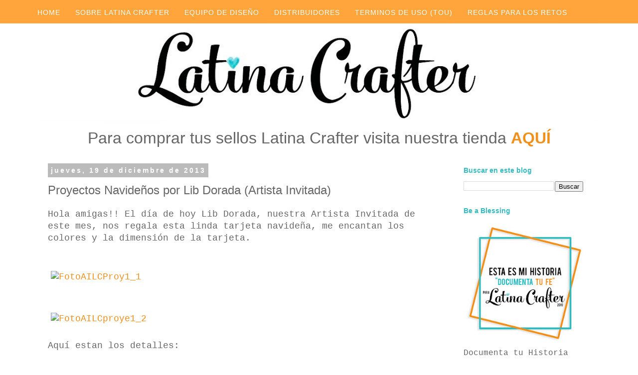

--- FILE ---
content_type: text/html; charset=UTF-8
request_url: https://latinacrafter.blogspot.com/2013/12/proyectos-navidenos-por-lib-dorada.html?showComment=1387468074456
body_size: 29278
content:
<!DOCTYPE html>
<html class='v2' dir='ltr' xmlns='http://www.w3.org/1999/xhtml' xmlns:b='http://www.google.com/2005/gml/b' xmlns:data='http://www.google.com/2005/gml/data' xmlns:expr='http://www.google.com/2005/gml/expr'>
<head>
<link href='https://www.blogger.com/static/v1/widgets/335934321-css_bundle_v2.css' rel='stylesheet' type='text/css'/>
<meta content='width=1100' name='viewport'/>
<meta content='text/html; charset=UTF-8' http-equiv='Content-Type'/>
<meta content='blogger' name='generator'/>
<link href='https://latinacrafter.blogspot.com/favicon.ico' rel='icon' type='image/x-icon'/>
<link href='https://latinacrafter.blogspot.com/2013/12/proyectos-navidenos-por-lib-dorada.html' rel='canonical'/>
<link rel="alternate" type="application/atom+xml" title="Latina Crafter - Sellos en Español - Atom" href="https://latinacrafter.blogspot.com/feeds/posts/default" />
<link rel="alternate" type="application/rss+xml" title="Latina Crafter - Sellos en Español - RSS" href="https://latinacrafter.blogspot.com/feeds/posts/default?alt=rss" />
<link rel="service.post" type="application/atom+xml" title="Latina Crafter - Sellos en Español - Atom" href="https://www.blogger.com/feeds/5620613208595393516/posts/default" />

<link rel="alternate" type="application/atom+xml" title="Latina Crafter - Sellos en Español - Atom" href="https://latinacrafter.blogspot.com/feeds/407538572872277859/comments/default" />
<!--Can't find substitution for tag [blog.ieCssRetrofitLinks]-->
<link href='https://farm3.staticflickr.com/2864/11423148154_147eeff980_z.jpg' rel='image_src'/>
<meta content='https://latinacrafter.blogspot.com/2013/12/proyectos-navidenos-por-lib-dorada.html' property='og:url'/>
<meta content='Proyectos Navideños por Lib Dorada (Artista Invitada)' property='og:title'/>
<meta content='Hola amigas!! El día de hoy Lib Dorada, nuestra Artista Invitada de este mes, nos regala esta linda tarjeta navideña, me encantan los colore...' property='og:description'/>
<meta content='https://lh3.googleusercontent.com/blogger_img_proxy/AEn0k_vDpvRJMxKcfmZFGMqAf5OEdyjjZ9m2pND6YlEhryldIRQyHytFvyNakPSDKFQzTWEQqr2u751jVEI55V7JH2tpWqho6ZjlxJEzSznBOD7v2SABI5ExzcgpCHtR3f_2HTT-1cs=w1200-h630-p-k-no-nu' property='og:image'/>
<title>Latina Crafter - Sellos en Español: Proyectos Navideños por Lib Dorada (Artista Invitada)</title>
<style id='page-skin-1' type='text/css'><!--
/*
-----------------------------------------------
Blogger Template Style
Name:     Simple
Designer: Josh Peterson
URL:      www.noaesthetic.com
----------------------------------------------- */
/* Variable definitions
====================
<Variable name="keycolor" description="Main Color" type="color" default="#66bbdd"/>
<Group description="Page Text" selector="body">
<Variable name="body.font" description="Font" type="font"
default="normal normal 12px Arial, Tahoma, Helvetica, FreeSans, sans-serif"/>
<Variable name="body.text.color" description="Text Color" type="color" default="#222222"/>
</Group>
<Group description="Backgrounds" selector=".body-fauxcolumns-outer">
<Variable name="body.background.color" description="Outer Background" type="color" default="#66bbdd"/>
<Variable name="content.background.color" description="Main Background" type="color" default="#ffffff"/>
<Variable name="header.background.color" description="Header Background" type="color" default="transparent"/>
</Group>
<Group description="Links" selector=".main-outer">
<Variable name="link.color" description="Link Color" type="color" default="#2288bb"/>
<Variable name="link.visited.color" description="Visited Color" type="color" default="#888888"/>
<Variable name="link.hover.color" description="Hover Color" type="color" default="#33aaff"/>
</Group>
<Group description="Blog Title" selector=".header h1">
<Variable name="header.font" description="Font" type="font"
default="normal normal 60px Arial, Tahoma, Helvetica, FreeSans, sans-serif"/>
<Variable name="header.text.color" description="Title Color" type="color" default="#3399bb" />
</Group>
<Group description="Blog Description" selector=".header .description">
<Variable name="description.text.color" description="Description Color" type="color"
default="#777777" />
</Group>
<Group description="Tabs Text" selector=".tabs-inner .widget li a">
<Variable name="tabs.font" description="Font" type="font"
default="normal normal 14px Arial, Tahoma, Helvetica, FreeSans, sans-serif"/>
<Variable name="tabs.text.color" description="Text Color" type="color" default="#999999"/>
<Variable name="tabs.selected.text.color" description="Selected Color" type="color" default="#000000"/>
</Group>
<Group description="Tabs Background" selector=".tabs-outer .PageList">
<Variable name="tabs.background.color" description="Background Color" type="color" default="#f5f5f5"/>
<Variable name="tabs.selected.background.color" description="Selected Color" type="color" default="#eeeeee"/>
</Group>
<Group description="Post Title" selector="h3.post-title, .comments h4">
<Variable name="post.title.font" description="Font" type="font"
default="normal normal 22px Arial, Tahoma, Helvetica, FreeSans, sans-serif"/>
</Group>
<Group description="Date Header" selector=".date-header">
<Variable name="date.header.color" description="Text Color" type="color"
default="#666666"/>
<Variable name="date.header.background.color" description="Background Color" type="color"
default="transparent"/>
<Variable name="date.header.font" description="Text Font" type="font"
default="normal bold 11px Arial, Tahoma, Helvetica, FreeSans, sans-serif"/>
<Variable name="date.header.padding" description="Date Header Padding" type="string" default="inherit"/>
<Variable name="date.header.letterspacing" description="Date Header Letter Spacing" type="string" default="inherit"/>
<Variable name="date.header.margin" description="Date Header Margin" type="string" default="inherit"/>
</Group>
<Group description="Post Footer" selector=".post-footer">
<Variable name="post.footer.text.color" description="Text Color" type="color" default="#666666"/>
<Variable name="post.footer.background.color" description="Background Color" type="color"
default="#f9f9f9"/>
<Variable name="post.footer.border.color" description="Shadow Color" type="color" default="#eeeeee"/>
</Group>
<Group description="Gadgets" selector="h2">
<Variable name="widget.title.font" description="Title Font" type="font"
default="normal bold 11px Arial, Tahoma, Helvetica, FreeSans, sans-serif"/>
<Variable name="widget.title.text.color" description="Title Color" type="color" default="#000000"/>
<Variable name="widget.alternate.text.color" description="Alternate Color" type="color" default="#999999"/>
</Group>
<Group description="Images" selector=".main-inner">
<Variable name="image.background.color" description="Background Color" type="color" default="#ffffff"/>
<Variable name="image.border.color" description="Border Color" type="color" default="#eeeeee"/>
<Variable name="image.text.color" description="Caption Text Color" type="color" default="#666666"/>
</Group>
<Group description="Accents" selector=".content-inner">
<Variable name="body.rule.color" description="Separator Line Color" type="color" default="#eeeeee"/>
<Variable name="tabs.border.color" description="Tabs Border Color" type="color" default="transparent"/>
</Group>
<Variable name="body.background" description="Body Background" type="background"
color="#ffffff" default="$(color) none repeat scroll top left"/>
<Variable name="body.background.override" description="Body Background Override" type="string" default=""/>
<Variable name="body.background.gradient.cap" description="Body Gradient Cap" type="url"
default="url(https://resources.blogblog.com/blogblog/data/1kt/simple/gradients_light.png)"/>
<Variable name="body.background.gradient.tile" description="Body Gradient Tile" type="url"
default="url(https://resources.blogblog.com/blogblog/data/1kt/simple/body_gradient_tile_light.png)"/>
<Variable name="content.background.color.selector" description="Content Background Color Selector" type="string" default=".content-inner"/>
<Variable name="content.padding" description="Content Padding" type="length" default="10px" min="0" max="100px"/>
<Variable name="content.padding.horizontal" description="Content Horizontal Padding" type="length" default="10px" min="0" max="100px"/>
<Variable name="content.shadow.spread" description="Content Shadow Spread" type="length" default="40px" min="0" max="100px"/>
<Variable name="content.shadow.spread.webkit" description="Content Shadow Spread (WebKit)" type="length" default="5px" min="0" max="100px"/>
<Variable name="content.shadow.spread.ie" description="Content Shadow Spread (IE)" type="length" default="10px" min="0" max="100px"/>
<Variable name="main.border.width" description="Main Border Width" type="length" default="0" min="0" max="10px"/>
<Variable name="header.background.gradient" description="Header Gradient" type="url" default="none"/>
<Variable name="header.shadow.offset.left" description="Header Shadow Offset Left" type="length" default="-1px" min="-50px" max="50px"/>
<Variable name="header.shadow.offset.top" description="Header Shadow Offset Top" type="length" default="-1px" min="-50px" max="50px"/>
<Variable name="header.shadow.spread" description="Header Shadow Spread" type="length" default="1px" min="0" max="100px"/>
<Variable name="header.padding" description="Header Padding" type="length" default="30px" min="0" max="100px"/>
<Variable name="header.border.size" description="Header Border Size" type="length" default="1px" min="0" max="10px"/>
<Variable name="header.bottom.border.size" description="Header Bottom Border Size" type="length" default="1px" min="0" max="10px"/>
<Variable name="header.border.horizontalsize" description="Header Horizontal Border Size" type="length" default="0" min="0" max="10px"/>
<Variable name="description.text.size" description="Description Text Size" type="string" default="140%"/>
<Variable name="tabs.margin.top" description="Tabs Margin Top" type="length" default="0" min="0" max="100px"/>
<Variable name="tabs.margin.side" description="Tabs Side Margin" type="length" default="30px" min="0" max="100px"/>
<Variable name="tabs.background.gradient" description="Tabs Background Gradient" type="url"
default="url(https://resources.blogblog.com/blogblog/data/1kt/simple/gradients_light.png)"/>
<Variable name="tabs.border.width" description="Tabs Border Width" type="length" default="1px" min="0" max="10px"/>
<Variable name="tabs.bevel.border.width" description="Tabs Bevel Border Width" type="length" default="1px" min="0" max="10px"/>
<Variable name="post.margin.bottom" description="Post Bottom Margin" type="length" default="25px" min="0" max="100px"/>
<Variable name="image.border.small.size" description="Image Border Small Size" type="length" default="2px" min="0" max="10px"/>
<Variable name="image.border.large.size" description="Image Border Large Size" type="length" default="5px" min="0" max="10px"/>
<Variable name="page.width.selector" description="Page Width Selector" type="string" default=".region-inner"/>
<Variable name="page.width" description="Page Width" type="string" default="auto"/>
<Variable name="main.section.margin" description="Main Section Margin" type="length" default="15px" min="0" max="100px"/>
<Variable name="main.padding" description="Main Padding" type="length" default="15px" min="0" max="100px"/>
<Variable name="main.padding.top" description="Main Padding Top" type="length" default="30px" min="0" max="100px"/>
<Variable name="main.padding.bottom" description="Main Padding Bottom" type="length" default="30px" min="0" max="100px"/>
<Variable name="paging.background"
color="transparent"
description="Background of blog paging area" type="background"
default="transparent none no-repeat scroll top center"/>
<Variable name="footer.bevel" description="Bevel border length of footer" type="length" default="0" min="0" max="10px"/>
<Variable name="mobile.background.overlay" description="Mobile Background Overlay" type="string"
default="transparent none repeat scroll top left"/>
<Variable name="mobile.background.size" description="Mobile Background Size" type="string" default="auto"/>
<Variable name="mobile.button.color" description="Mobile Button Color" type="color" default="#ffffff" />
<Variable name="startSide" description="Side where text starts in blog language" type="automatic" default="left"/>
<Variable name="endSide" description="Side where text ends in blog language" type="automatic" default="right"/>
*/
/* Content
----------------------------------------------- */
body {
font: normal normal 16px 'Courier New', Courier, FreeMono, monospace;
color: #666666;
background: #ffffff none repeat scroll top left;
padding: 0 0 0 0;
}
html body .region-inner {
min-width: 0;
max-width: 100%;
width: auto;
}
h2 {
font-size: 22px;
}
a:link {
text-decoration:none;
color: #f3901b;
}
a:visited {
text-decoration:none;
color: #f3901b;
}
a:hover {
text-decoration:underline;
color: #38bcc0;
}
.body-fauxcolumn-outer .fauxcolumn-inner {
background: transparent none repeat scroll top left;
_background-image: none;
}
.body-fauxcolumn-outer .cap-top {
position: absolute;
z-index: 1;
height: 400px;
width: 100%;
}
.body-fauxcolumn-outer .cap-top .cap-left {
width: 100%;
background: transparent none repeat-x scroll top left;
_background-image: none;
}
.content-outer {
-moz-box-shadow: 0 0 0 rgba(0, 0, 0, .15);
-webkit-box-shadow: 0 0 0 rgba(0, 0, 0, .15);
-goog-ms-box-shadow: 0 0 0 #333333;
box-shadow: 0 0 0 rgba(0, 0, 0, .15);
margin-bottom: 1px;
}
.content-inner {
padding: 10px 40px;
}
.content-inner {
background-color: transparent;
}
/* Header
----------------------------------------------- */
.header-outer {
background: transparent none repeat-x scroll 0 -400px;
_background-image: none;
}
.Header h1 {
font: normal normal 40px 'Trebuchet MS',Trebuchet,Verdana,sans-serif;
color: #000000;
text-shadow: 0 0 0 rgba(0, 0, 0, .2);
}
.Header h1 a {
color: #000000;
}
.Header .description {
font-size: 18px;
color: #000000;
}
.header-inner .Header .titlewrapper {
padding: 22px 0;
}
.header-inner .Header .descriptionwrapper {
padding: 0 0;
}
/* Tabs
----------------------------------------------- */
.tabs-inner .section:first-child {
border-top: 0 solid transparent;
}
.tabs-inner .section:first-child ul {
margin-top: -1px;
border-top: 1px solid transparent;
border-left: 1px solid transparent;
border-right: 1px solid transparent;
}
.tabs-inner .widget ul {
background: transparent none repeat-x scroll 0 -800px;
_background-image: none;
border-bottom: 1px solid transparent;
margin-top: 0;
margin-left: -30px;
margin-right: -30px;
}
.tabs-inner .widget li a {
display: inline-block;
padding: .6em 1em;
font: normal normal 16px Arial, Tahoma, Helvetica, FreeSans, sans-serif;
color: #2ebabb;
border-left: 1px solid transparent;
border-right: 1px solid transparent;
}
.tabs-inner .widget li:first-child a {
border-left: none;
}
.tabs-inner .widget li.selected a, .tabs-inner .widget li a:hover {
color: #000000;
background-color: transparent;
text-decoration: none;
}
/* Columns
----------------------------------------------- */
.main-outer {
border-top: 0 solid transparent;
}
.fauxcolumn-left-outer .fauxcolumn-inner {
border-right: 1px solid transparent;
}
.fauxcolumn-right-outer .fauxcolumn-inner {
border-left: 1px solid transparent;
}
/* Headings
----------------------------------------------- */
div.widget > h2,
div.widget h2.title {
margin: 0 0 1em 0;
font: normal bold 14px 'Trebuchet MS',Trebuchet,Verdana,sans-serif;
color: #38bcc0;
}
/* Widgets
----------------------------------------------- */
.widget .zippy {
color: #999999;
text-shadow: 2px 2px 1px rgba(0, 0, 0, .1);
}
.widget .popular-posts ul {
list-style: none;
}
/* Posts
----------------------------------------------- */
h2.date-header {
font: normal bold 14px Arial, Tahoma, Helvetica, FreeSans, sans-serif;
}
.date-header span {
background-color: #bbbbbb;
color: #ffffff;
padding: 0.4em;
letter-spacing: 3px;
margin: inherit;
}
.main-inner {
padding-top: 35px;
padding-bottom: 65px;
}
.main-inner .column-center-inner {
padding: 0 0;
}
.main-inner .column-center-inner .section {
margin: 0 1em;
}
.post {
margin: 0 0 45px 0;
}
h3.post-title, .comments h4 {
font: normal normal 24px 'Trebuchet MS',Trebuchet,Verdana,sans-serif;
margin: .75em 0 0;
}
.post-body {
font-size: 110%;
line-height: 1.4;
position: relative;
}
.post-body img, .post-body .tr-caption-container, .Profile img, .Image img,
.BlogList .item-thumbnail img {
padding: 2px;
background: transparent;
border: 1px solid transparent;
-moz-box-shadow: 0px 0px 0px rgba(0, 0, 0, .1);
-webkit-box-shadow: 0px 0px 0px rgba(0, 0, 0, .1);
box-shadow: 0px 0px 0px rgba(0, 0, 0, .1);
}
.post-body img, .post-body .tr-caption-container {
padding: 5px;
}
.post-body .tr-caption-container {
color: #666666;
}
.post-body .tr-caption-container img {
padding: 0;
background: transparent;
border: none;
-moz-box-shadow: 0 0 0 rgba(0, 0, 0, .1);
-webkit-box-shadow: 0 0 0 rgba(0, 0, 0, .1);
box-shadow: 0 0 0 rgba(0, 0, 0, .1);
}
.post-header {
margin: 0 0 1.5em;
line-height: 1.6;
font-size: 90%;
}
.post-footer {
margin: 20px -2px 0;
padding: 5px 10px;
color: #666666;
background-color: #eeeeee;
border-bottom: 1px solid #eeeeee;
line-height: 1.6;
font-size: 90%;
}
#comments .comment-author {
padding-top: 1.5em;
border-top: 1px solid transparent;
background-position: 0 1.5em;
}
#comments .comment-author:first-child {
padding-top: 0;
border-top: none;
}
.avatar-image-container {
margin: .2em 0 0;
}
#comments .avatar-image-container img {
border: 1px solid transparent;
}
/* Comments
----------------------------------------------- */
.comments .comments-content .icon.blog-author {
background-repeat: no-repeat;
background-image: url([data-uri]);
}
.comments .comments-content .loadmore a {
border-top: 1px solid #999999;
border-bottom: 1px solid #999999;
}
.comments .comment-thread.inline-thread {
background-color: #eeeeee;
}
.comments .continue {
border-top: 2px solid #999999;
}
/* Accents
---------------------------------------------- */
.section-columns td.columns-cell {
border-left: 1px solid transparent;
}
.blog-pager {
background: transparent url(//www.blogblog.com/1kt/simple/paging_dot.png) repeat-x scroll top center;
}
.blog-pager-older-link, .home-link,
.blog-pager-newer-link {
background-color: transparent;
padding: 5px;
}
.footer-outer {
border-top: 1px dashed #bbbbbb;
}
/* Mobile
----------------------------------------------- */
body.mobile  {
background-size: auto;
}
.mobile .body-fauxcolumn-outer {
background: transparent none repeat scroll top left;
}
.mobile .body-fauxcolumn-outer .cap-top {
background-size: 100% auto;
}
.mobile .content-outer {
-webkit-box-shadow: 0 0 3px rgba(0, 0, 0, .15);
box-shadow: 0 0 3px rgba(0, 0, 0, .15);
}
.mobile .tabs-inner .widget ul {
margin-left: 0;
margin-right: 0;
}
.mobile .post {
margin: 0;
}
.mobile .main-inner .column-center-inner .section {
margin: 0;
}
.mobile .date-header span {
padding: 0.1em 10px;
margin: 0 -10px;
}
.mobile h3.post-title {
margin: 0;
}
.mobile .blog-pager {
background: transparent none no-repeat scroll top center;
}
.mobile .footer-outer {
border-top: none;
}
.mobile .main-inner, .mobile .footer-inner {
background-color: transparent;
}
.mobile-index-contents {
color: #666666;
}
.mobile-link-button {
background-color: #f3901b;
}
.mobile-link-button a:link, .mobile-link-button a:visited {
color: #ffffff;
}
.mobile .tabs-inner .section:first-child {
border-top: none;
}
.mobile .tabs-inner .PageList .widget-content {
background-color: transparent;
color: #000000;
border-top: 1px solid transparent;
border-bottom: 1px solid transparent;
}
.mobile .tabs-inner .PageList .widget-content .pagelist-arrow {
border-left: 1px solid transparent;
}
.comment-thread ol {
counter-reset: countcomments;
}
.comment-thread li:before {
content: counter(countcomments,decimal);
counter-increment: countcomments;
float: right;
z-index: 2;
position:relative;
font-size: 22px;
color: #555555;
padding-left:10px;
padding-top:3px;
background: url(https://blogger.googleusercontent.com/img/b/R29vZ2xl/AVvXsEgnb9eRlm3B7N_GOtcQRmWwgYzhNmAXjltB0t5yYP9GdcSIiRzAAir7O9zOly2d_m9onleZ6uPbi157cKILkrXlqCxaPPsC0-RkhOPgDv43FMoQUTfpmQBl9wNohliREPyaakYbyBo7gKvF/s1600/comment+bubble2.png) no-repeat;
margin-top:7px;
margin-left:10px;
width: 50px; /*image-width size*/
height: 48px; /*image-height size*/
}
.comment-thread ol ol {
counter-reset: contrebasse;
}
.comment-thread li li:before {
content: counter(countcomments,decimal) "." counter(contrebasse,lower-latin);
counter-increment: contrebasse;
float: right;
font-size: 18px;
color: #666666;
}
#menu-superior {
background: #ffa53b;  /*Color de la barra*/
width:100%;
height:40px; /*Alto de la barra*/
padding: 7px 0 0;
position:fixed; /*Para que la barra se quede fija*/
z-index:101; /*Para que la barra se quede fija*/
letter-spacing:1px; /*Espacio entre las letras, para que se vean más separadas*/
}
#menu{
margin:0 auto;
width:1150px;
height:30px;
}
#menu ul{
float:center; /*Donde queréis que quede alineado el menú, left (a la izquierda)*/
background:none;
margin:0px;
padding:0;
list-style-type:none;
height:20px;
}
#menu ul li{
display:block;
float:left;
height:30px;
}
#menu ul li a{
display:block;
float:left;
color:#ffffff; /* Color del texto */
font: 14px "Arial"; /* Tamaño y tipografía del texto*/
text-decoration:none;
padding:10px 20px 0 10px;
}
#menu ul li a:hover{
background:#f3901b; /* Color del fondo al pasar el ratón por encima de cada pestaña, nosotros lo hemos puesto del mismo color para que no cambie*/
color:#666666; /* Color del texto al pasar el ratón por encima*/
height:20px;
--></style>
<style id='template-skin-1' type='text/css'><!--
body {
min-width: 1200px;
}
.content-outer, .content-fauxcolumn-outer, .region-inner {
min-width: 1200px;
max-width: 1200px;
_width: 1200px;
}
.main-inner .columns {
padding-left: 0;
padding-right: 300px;
}
.main-inner .fauxcolumn-center-outer {
left: 0;
right: 300px;
/* IE6 does not respect left and right together */
_width: expression(this.parentNode.offsetWidth -
parseInt("0") -
parseInt("300px") + 'px');
}
.main-inner .fauxcolumn-left-outer {
width: 0;
}
.main-inner .fauxcolumn-right-outer {
width: 300px;
}
.main-inner .column-left-outer {
width: 0;
right: 100%;
margin-left: -0;
}
.main-inner .column-right-outer {
width: 300px;
margin-right: -300px;
}
#layout {
min-width: 0;
}
#layout .content-outer {
min-width: 0;
width: 800px;
}
#layout .region-inner {
min-width: 0;
width: auto;
}
--></style>
<link href='https://www.blogger.com/dyn-css/authorization.css?targetBlogID=5620613208595393516&amp;zx=72c4d24a-29f4-4e6b-9a87-1df18b3e14ff' media='none' onload='if(media!=&#39;all&#39;)media=&#39;all&#39;' rel='stylesheet'/><noscript><link href='https://www.blogger.com/dyn-css/authorization.css?targetBlogID=5620613208595393516&amp;zx=72c4d24a-29f4-4e6b-9a87-1df18b3e14ff' rel='stylesheet'/></noscript>
<meta name='google-adsense-platform-account' content='ca-host-pub-1556223355139109'/>
<meta name='google-adsense-platform-domain' content='blogspot.com'/>

</head>
<body class='loading'>
<!--Empieza el menú superior -->
<div id='menu-superior'>
<div id='menu'>
<ul>
<li><a href='https://latinacrafter.blogspot.com/' title='HOME'>HOME</a></li>
<li><a href='https://latinacrafter.blogspot.com/p/sobre-mi.html' title='SOBRE LATINA CRAFTER'>SOBRE LATINA CRAFTER</a></li>
<li><a href='https://latinacrafter.blogspot.com/p/equipo-de-diseno.html' title='EQUIPO DE DISEÑO'>EQUIPO DE DISEÑO</a></li>
<li><a href='https://latinacrafter.blogspot.com/p/distribuidores.html' title='DISTRIBUIDORES'>DISTRIBUIDORES</a></li>
<li><a href='https://latinacrafter.blogspot.com/p/terminos-de-uso-tou.html' title='TERMINOS DE USO (TOU)'>TERMINOS DE USO (TOU)</a></li>
<li><a href='https://latinacrafter.blogspot.com/p/reglas-para-los-retos.html' title='REGLAS PARA LOS RETOS'>REGLAS PARA LOS RETOS</a></li>
</ul></div></div>
<!-- Acaba el menú superior -->
<div class='navbar no-items section' id='navbar' name='Barra de navegación'>
</div>
<div class='body-fauxcolumns'>
<div class='fauxcolumn-outer body-fauxcolumn-outer'>
<div class='cap-top'>
<div class='cap-left'></div>
<div class='cap-right'></div>
</div>
<div class='fauxborder-left'>
<div class='fauxborder-right'></div>
<div class='fauxcolumn-inner'>
</div>
</div>
<div class='cap-bottom'>
<div class='cap-left'></div>
<div class='cap-right'></div>
</div>
</div>
</div>
<div class='content'>
<div class='content-fauxcolumns'>
<div class='fauxcolumn-outer content-fauxcolumn-outer'>
<div class='cap-top'>
<div class='cap-left'></div>
<div class='cap-right'></div>
</div>
<div class='fauxborder-left'>
<div class='fauxborder-right'></div>
<div class='fauxcolumn-inner'>
</div>
</div>
<div class='cap-bottom'>
<div class='cap-left'></div>
<div class='cap-right'></div>
</div>
</div>
</div>
<div class='content-outer'>
<div class='content-cap-top cap-top'>
<div class='cap-left'></div>
<div class='cap-right'></div>
</div>
<div class='fauxborder-left content-fauxborder-left'>
<div class='fauxborder-right content-fauxborder-right'></div>
<div class='content-inner'>
<header>
<div class='header-outer'>
<div class='header-cap-top cap-top'>
<div class='cap-left'></div>
<div class='cap-right'></div>
</div>
<div class='fauxborder-left header-fauxborder-left'>
<div class='fauxborder-right header-fauxborder-right'></div>
<div class='region-inner header-inner'>
<div class='header section' id='header' name='Cabecera'><div class='widget Header' data-version='1' id='Header1'>
<div id='header-inner'>
<a href='https://latinacrafter.blogspot.com/' style='display: block'>
<img alt='Latina Crafter - Sellos en Español' height='215px; ' id='Header1_headerimg' src='https://blogger.googleusercontent.com/img/b/R29vZ2xl/AVvXsEiaCnQY1bW22McIaj-ZCNfVhaKVHXFUln0oVVS8UWyK4sOVLOwMlBbVWhvNoNaxkDsPwYaOkZedxr-Z9sQHkBtJsV_r7FMOu5TpoT2fjn20jqH__p_jCRF7ekgAj7YmkHaQsjI7gXFjGsg/s1120/New+Banner+Enero+2016.jpg' style='display: block' width='1120px; '/>
</a>
</div>
</div></div>
</div>
</div>
<div class='header-cap-bottom cap-bottom'>
<div class='cap-left'></div>
<div class='cap-right'></div>
</div>
</div>
</header>
<div class='tabs-outer'>
<div class='tabs-cap-top cap-top'>
<div class='cap-left'></div>
<div class='cap-right'></div>
</div>
<div class='fauxborder-left tabs-fauxborder-left'>
<div class='fauxborder-right tabs-fauxborder-right'></div>
<div class='region-inner tabs-inner'>
<div class='tabs section' id='crosscol' name='Multicolumnas'><div class='widget HTML' data-version='1' id='HTML5'>
<div class='widget-content'>
<div style="text-align: center;"><span style="font-family: arial, helvetica, sans-serif; font-size: xx-large;">Para comprar tus sellos Latina Crafter visita nuestra tienda </span><b style="font-family: arial, helvetica, sans-serif; font-size: xx-large;"><a href="http://www.latinacrafter.com/store/c1/Storefront.html">AQUÍ</a></b></div>

<script
    src="https://www.paypal.com/sdk/js?client-id=ATbp4wXR8UI4Gll9XM6TMXYUTdQP2gDQvz6i7IZyp3jm1sx8nPDcONJPs1ZvIUxZS-QYSrl61XIKbz5u&components=messages"
    data-namespace="PayPalSDK">
</script
>
</div>
<div class='clear'></div>
</div></div>
<div class='tabs no-items section' id='crosscol-overflow' name='Cross-Column 2'></div>
</div>
</div>
<div class='tabs-cap-bottom cap-bottom'>
<div class='cap-left'></div>
<div class='cap-right'></div>
</div>
</div>
<div class='main-outer'>
<div class='main-cap-top cap-top'>
<div class='cap-left'></div>
<div class='cap-right'></div>
</div>
<div class='fauxborder-left main-fauxborder-left'>
<div class='fauxborder-right main-fauxborder-right'></div>
<div class='region-inner main-inner'>
<div class='columns fauxcolumns'>
<div class='fauxcolumn-outer fauxcolumn-center-outer'>
<div class='cap-top'>
<div class='cap-left'></div>
<div class='cap-right'></div>
</div>
<div class='fauxborder-left'>
<div class='fauxborder-right'></div>
<div class='fauxcolumn-inner'>
</div>
</div>
<div class='cap-bottom'>
<div class='cap-left'></div>
<div class='cap-right'></div>
</div>
</div>
<div class='fauxcolumn-outer fauxcolumn-left-outer'>
<div class='cap-top'>
<div class='cap-left'></div>
<div class='cap-right'></div>
</div>
<div class='fauxborder-left'>
<div class='fauxborder-right'></div>
<div class='fauxcolumn-inner'>
</div>
</div>
<div class='cap-bottom'>
<div class='cap-left'></div>
<div class='cap-right'></div>
</div>
</div>
<div class='fauxcolumn-outer fauxcolumn-right-outer'>
<div class='cap-top'>
<div class='cap-left'></div>
<div class='cap-right'></div>
</div>
<div class='fauxborder-left'>
<div class='fauxborder-right'></div>
<div class='fauxcolumn-inner'>
</div>
</div>
<div class='cap-bottom'>
<div class='cap-left'></div>
<div class='cap-right'></div>
</div>
</div>
<!-- corrects IE6 width calculation -->
<div class='columns-inner'>
<div class='column-center-outer'>
<div class='column-center-inner'>
<div class='main section' id='main' name='Principal'><div class='widget Blog' data-version='1' id='Blog1'>
<div class='blog-posts hfeed'>

          <div class="date-outer">
        
<h2 class='date-header'><span>jueves, 19 de diciembre de 2013</span></h2>

          <div class="date-posts">
        
<div class='post-outer'>
<div class='post hentry' itemprop='blogPost' itemscope='itemscope' itemtype='http://schema.org/BlogPosting'>
<meta content='https://farm3.staticflickr.com/2864/11423148154_147eeff980_z.jpg' itemprop='image_url'/>
<meta content='5620613208595393516' itemprop='blogId'/>
<meta content='407538572872277859' itemprop='postId'/>
<a name='407538572872277859'></a>
<h3 class='post-title entry-title' itemprop='name'>
Proyectos Navideños por Lib Dorada (Artista Invitada)
</h3>
<div class='post-header'>
<div class='post-header-line-1'></div>
</div>
<div class='post-body entry-content' id='post-body-407538572872277859' itemprop='description articleBody'>
Hola amigas!! El día de hoy Lib Dorada, nuestra Artista Invitada de este mes, nos regala esta linda tarjeta navideña, me encantan los colores y la dimensión de la tarjeta.<br />
<br />
<br />
<a href="http://www.flickr.com/photos/103449609@N08/11423148154/" title="FotoAILCProy1_1 by crafterlatina, on Flickr"><img alt="FotoAILCProy1_1" height="454" src="https://farm3.staticflickr.com/2864/11423148154_147eeff980_z.jpg" width="640" /></a><br />
<br />
<br />
<a href="http://www.flickr.com/photos/103449609@N08/11423118255/" title="FotoAILCproye1_2 by crafterlatina, on Flickr"><img alt="FotoAILCproye1_2" height="478" src="https://farm3.staticflickr.com/2820/11423118255_e5fa81d303_z.jpg" width="640" /></a>

<br />
<br />
Aquí estan los detalles:
<br />
<br />
<strong><u>Características Proyecto 1 :</u></strong><br />
<div>
Tarjeta titulada "Navidad en azul"</div>
<div>
Set 3x4 "Nativity" (imágen)</div>
<div>
Set 2x3 "Versículos Bíblicos para Navidad"</div>
<div>
<br />
<strong><u>Die : Vintage Banner</u></strong></div>
<div>
El motivo principal, el nacimiento del niño Jesús, está adornado con cinta dorada en juego con la estrella del mismo color y 2 aplicaciones de copos de nieve en goma eva ó foam.</div>
<div>
Imagen del pesebre y los copos pegados con cinta 3D, para darles volúmen.</div>
<div>
</div>
<div>
<div style="text-align: center;">
<div style="text-align: left;">
Además, también nos presenta este Mini Album de bolsillo! Aquí las fotitos de este album tan interesante!</div>
<br />
<a href="http://www.flickr.com/photos/103449609@N08/11423194904/" title="FotoAILCdicportada by crafterlatina, on Flickr"><img alt="FotoAILCdicportada" height="478" src="https://farm8.staticflickr.com/7340/11423194904_0bd8dc1ed9.jpg" width="640" /></a><br />
<br /></div>
<div style="text-align: center;">
</div>
<div style="text-align: center;">
<a href="http://www.flickr.com/photos/103449609@N08/11423203196/" title="FotoAILCdic Mini Sneak Peek by crafterlatina, on Flickr"><img alt="FotoAILCdic Mini Sneak Peek" height="478" src="https://farm4.staticflickr.com/3747/11423203196_b01158114b.jpg" width="640" /></a><br />
<br />
<div class="separator" style="clear: both; text-align: center;">
<a href="https://blogger.googleusercontent.com/img/b/R29vZ2xl/AVvXsEgN4ZAbUH_7B4IZkdYvDv5-0JTpkBXIRJ3Q5f3ncOt5JR7kGfr8dkfrX2Sbh8ynnkxojdR73PUyxDUtCHjLj79cLH_nCGp1MtW6CplcL1pNGlEGyYzu2nSfqC3qWXxJ5FqmQ_rNUWDSls98/s1600/Lib+Dorada+mini+1.jpg" imageanchor="1" style="margin-left: 1em; margin-right: 1em;"><img border="0" height="476" src="https://blogger.googleusercontent.com/img/b/R29vZ2xl/AVvXsEgN4ZAbUH_7B4IZkdYvDv5-0JTpkBXIRJ3Q5f3ncOt5JR7kGfr8dkfrX2Sbh8ynnkxojdR73PUyxDUtCHjLj79cLH_nCGp1MtW6CplcL1pNGlEGyYzu2nSfqC3qWXxJ5FqmQ_rNUWDSls98/s640/Lib+Dorada+mini+1.jpg" width="640" /></a></div>
<br />
<div class="separator" style="clear: both; text-align: center;">
<a href="https://blogger.googleusercontent.com/img/b/R29vZ2xl/AVvXsEiT2Tjti-j7uDNl7uomxlSV_UGsOJztkLhdcyVeMTEfW245YA9VMIiOIVQsQX4lW7uLmGYvEXeXmsdAK6-f1Sv29BQoqSxQeKbRGE_Gw9XRRC_IeioUNdk1ff_q9jar7weMbji67j2MAHcN/s1600/Lib+Dorada+mini+2.jpg" imageanchor="1" style="margin-left: 1em; margin-right: 1em;"><img border="0" height="478" src="https://blogger.googleusercontent.com/img/b/R29vZ2xl/AVvXsEiT2Tjti-j7uDNl7uomxlSV_UGsOJztkLhdcyVeMTEfW245YA9VMIiOIVQsQX4lW7uLmGYvEXeXmsdAK6-f1Sv29BQoqSxQeKbRGE_Gw9XRRC_IeioUNdk1ff_q9jar7weMbji67j2MAHcN/s640/Lib+Dorada+mini+2.jpg" width="640" /></a></div>
<br />
<div class="separator" style="clear: both; text-align: center;">
<a href="https://blogger.googleusercontent.com/img/b/R29vZ2xl/AVvXsEitnPb0WEpVXCzHfxYhrhuREENvVWI_rCW2D_Ufk1No3p_cukAPGJ8kzco1LuAK65GEL_NQlBr171KVVytPzC7JExC6sme8-PqLcZj9p6qRxsp_btMuCC0ndjYVGshePF7WIvsZYqwOgD_l/s1600/Lib+Dorada+mini+3.jpg" imageanchor="1" style="margin-left: 1em; margin-right: 1em;"><img border="0" height="478" src="https://blogger.googleusercontent.com/img/b/R29vZ2xl/AVvXsEitnPb0WEpVXCzHfxYhrhuREENvVWI_rCW2D_Ufk1No3p_cukAPGJ8kzco1LuAK65GEL_NQlBr171KVVytPzC7JExC6sme8-PqLcZj9p6qRxsp_btMuCC0ndjYVGshePF7WIvsZYqwOgD_l/s640/Lib+Dorada+mini+3.jpg" width="640" /></a></div>
<br />
<div class="separator" style="clear: both; text-align: center;">
<a href="https://blogger.googleusercontent.com/img/b/R29vZ2xl/AVvXsEgVOG0bTEUCUFEarQQsJCLWWwSGQF_4NMZ0LWNn0A0RL2I_5PDesTrA6Ia0-u8tBXXaEvRrIuSBSRdNeu-RB8U8JASPa0ewUn8eoD88I4ZBfDLsih1temxwPoNkBtdR29KrZuQiJXyjcQsN/s1600/Lib+Dorada+mini+4.jpg" imageanchor="1" style="margin-left: 1em; margin-right: 1em;"><img border="0" height="306" src="https://blogger.googleusercontent.com/img/b/R29vZ2xl/AVvXsEgVOG0bTEUCUFEarQQsJCLWWwSGQF_4NMZ0LWNn0A0RL2I_5PDesTrA6Ia0-u8tBXXaEvRrIuSBSRdNeu-RB8U8JASPa0ewUn8eoD88I4ZBfDLsih1temxwPoNkBtdR29KrZuQiJXyjcQsN/s640/Lib+Dorada+mini+4.jpg" width="640" /></a></div>
</div>
<div style="text-align: center;">
<a href="http://www.flickr.com/photos/103449609@N08/11423132294/" title="FotoAILCproye2_5 by crafterlatina, on Flickr"><img alt="FotoAILCproye2_5" height="478" src="https://farm4.staticflickr.com/3752/11423132294_0b9130dab6.jpg" width="640" /></a><br />
<br /></div>
<div style="text-align: center;">
</div>
<div style="text-align: center;">
<a href="http://www.flickr.com/photos/103449609@N08/11423130874/" title="FotoAILCproye2_6 by crafterlatina, on Flickr"><img alt="FotoAILCproye2_6" height="478" src="https://farm8.staticflickr.com/7377/11423130874_6bab87873f.jpg" width="640" /></a>
<br />
<br />
<img height="476" src="https://blogger.googleusercontent.com/img/b/R29vZ2xl/AVvXsEg536VwklcmbGht7u_3Qcv_rXLBsaNZABQnoLTyDEgs13qFRknW21xKDaMpfid-4DL5PpaIYAAtpbTCJbmCssCxIYPBaE-gMMOwbK0fPfc4rIBk5nQqZBJmIcjPiuWoixVppfzOpaxNjRXS/s640/Lib+Dorada+mini+5.jpg" width="640" /><br />
<br /></div>
<div style="text-align: center;">
</div>
<div style="text-align: center;">
<a href="http://www.flickr.com/photos/103449609@N08/11423176445/" title="FotoAILCdiccontraportada by crafterlatina, on Flickr"><img alt="FotoAILCdiccontraportada" height="478" src="https://farm6.staticflickr.com/5489/11423176445_fbe5a774a6.jpg" width="640" /></a></div>
<br />
Aquí los detalles:
<br />
<br />
<div>
Mini álbum de bolsillo&nbsp;: <strong>"Navidad en colores no tradicionales"</strong></div>
<div>
Consta de 3 partes, plegadas hacia adentro, al doblarlo mide tan solo 9.5 cms x 9 cms; con bolsillos interiores que permiten guardar tags y fotos.&nbsp;</div>
<div>
Medidas : cerrado mide 9.5cms de alto x 9 cms de ancho</div>
<div>
Sets regulares empleados para las ilustraciones:&nbsp;</div>
<div>
- 2x2 Tag de navidad</div>
<div>
- 2x3 Una notita para decirte</div>
<div>
- 2x3 Te extraño</div>
<div>
- 3x4 Sólo porque</div>
<div>
- 3x4 Amo las cámaras</div>
<div>
- 4x4 Escribe tu historia</div>
<div>
<br /></div>
<div>
Sets navideños para los sentimientos:</div>
<div>
- 2x3 Versículos Bíblicos para Navidad</div>
<div>
- 3x4 Adorad al Salvador</div>
<div>
- 4x4 &nbsp;Labels de Navidad<br />
<br /></div>
<div>
</div>
<div>
Otro regalito más! Un lindo video!!


<iframe allowfullscreen="" frameborder="0" height="315" src="//www.youtube.com/embed/VkAjjguh6-E" width="560"></iframe>


<br />
<br />
<br />
No se pueden perder el próximo proyecto que ella nos ha preparado! Está espectacular.</div>
<div>
</div>
<div>
Una vez más, gracias Patricia por acompañarnos este mes! </div>
<div>
</div>
<div>
Una brazo!!</div>
</div>
<div style='clear: both;'></div>
</div>
<div class='post-footer'>
<div class='post-footer-line post-footer-line-1'><span class='post-author vcard'>
Posted by
<span class='fn' itemprop='author' itemscope='itemscope' itemtype='http://schema.org/Person'>
<meta content='https://www.blogger.com/profile/16573399087879387442' itemprop='url'/>
<a class='g-profile' href='https://www.blogger.com/profile/16573399087879387442' rel='author' title='author profile'>
<span itemprop='name'>Giovana </span>
</a>
</span>
</span>
<span class='post-timestamp'>
at
<meta content='https://latinacrafter.blogspot.com/2013/12/proyectos-navidenos-por-lib-dorada.html' itemprop='url'/>
<a class='timestamp-link' href='https://latinacrafter.blogspot.com/2013/12/proyectos-navidenos-por-lib-dorada.html' rel='bookmark' title='permanent link'><abbr class='published' itemprop='datePublished' title='2013-12-19T08:00:00-06:00'>8:00</abbr></a>
</span>
<span class='post-comment-link'>
</span>
<span class='post-icons'>
<span class='item-action'>
<a href='https://www.blogger.com/email-post/5620613208595393516/407538572872277859' title='Enviar entrada por correo electrónico'>
<img alt='' class='icon-action' height='13' src='//img1.blogblog.com/img/icon18_email.gif' width='18'/>
</a>
</span>
<span class='item-control blog-admin pid-1842818702'>
<a href='https://www.blogger.com/post-edit.g?blogID=5620613208595393516&postID=407538572872277859&from=pencil' title='Editar entrada'>
<img alt='' class='icon-action' height='18' src='https://resources.blogblog.com/img/icon18_edit_allbkg.gif' width='18'/>
</a>
</span>
</span>
<div class='post-share-buttons goog-inline-block'>
<a class='goog-inline-block share-button sb-email' href='https://www.blogger.com/share-post.g?blogID=5620613208595393516&postID=407538572872277859&target=email' target='_blank' title='Enviar por correo electrónico'><span class='share-button-link-text'>Enviar por correo electrónico</span></a><a class='goog-inline-block share-button sb-blog' href='https://www.blogger.com/share-post.g?blogID=5620613208595393516&postID=407538572872277859&target=blog' onclick='window.open(this.href, "_blank", "height=270,width=475"); return false;' target='_blank' title='Escribe un blog'><span class='share-button-link-text'>Escribe un blog</span></a><a class='goog-inline-block share-button sb-twitter' href='https://www.blogger.com/share-post.g?blogID=5620613208595393516&postID=407538572872277859&target=twitter' target='_blank' title='Compartir en X'><span class='share-button-link-text'>Compartir en X</span></a><a class='goog-inline-block share-button sb-facebook' href='https://www.blogger.com/share-post.g?blogID=5620613208595393516&postID=407538572872277859&target=facebook' onclick='window.open(this.href, "_blank", "height=430,width=640"); return false;' target='_blank' title='Compartir con Facebook'><span class='share-button-link-text'>Compartir con Facebook</span></a><a class='goog-inline-block share-button sb-pinterest' href='https://www.blogger.com/share-post.g?blogID=5620613208595393516&postID=407538572872277859&target=pinterest' target='_blank' title='Compartir en Pinterest'><span class='share-button-link-text'>Compartir en Pinterest</span></a>
</div>
<span class='post-backlinks post-comment-link'>
</span>
</div>
<div class='post-footer-line post-footer-line-2'><span class='post-labels'>
Labels:
<a href='https://latinacrafter.blogspot.com/search/label/%23amolasc%C3%A1maras' rel='tag'>#amolascámaras</a>,
<a href='https://latinacrafter.blogspot.com/search/label/Artista%20Invitada' rel='tag'>Artista Invitada</a>,
<a href='https://latinacrafter.blogspot.com/search/label/die%20Vintage%20Banner' rel='tag'>die Vintage Banner</a>,
<a href='https://latinacrafter.blogspot.com/search/label/Escribe%20tu%20historia' rel='tag'>Escribe tu historia</a>,
<a href='https://latinacrafter.blogspot.com/search/label/Labels%20de%20Navidad' rel='tag'>Labels de Navidad</a>,
<a href='https://latinacrafter.blogspot.com/search/label/Nativity' rel='tag'>Nativity</a>,
<a href='https://latinacrafter.blogspot.com/search/label/Tag%20de%20Navidad' rel='tag'>Tag de Navidad</a>,
<a href='https://latinacrafter.blogspot.com/search/label/Vers%C3%ADculos%20B%C3%ADblicos%20de%20Navidad%20y%20Gracias' rel='tag'>Versículos Bíblicos de Navidad y Gracias</a>,
<a href='https://latinacrafter.blogspot.com/search/label/Vintage%20Banner' rel='tag'>Vintage Banner</a>
</span>
</div>
<div class='post-footer-line post-footer-line-3'></div>
</div>
</div>
<div class='comments' id='comments'>
<a name='comments'></a>
<h4>33 comentarios:</h4>
<div class='comments-content'>
<script async='async' src='' type='text/javascript'></script>
<script type='text/javascript'>
    (function() {
      var items = null;
      var msgs = null;
      var config = {};

// <![CDATA[
      var cursor = null;
      if (items && items.length > 0) {
        cursor = parseInt(items[items.length - 1].timestamp) + 1;
      }

      var bodyFromEntry = function(entry) {
        var text = (entry &&
                    ((entry.content && entry.content.$t) ||
                     (entry.summary && entry.summary.$t))) ||
            '';
        if (entry && entry.gd$extendedProperty) {
          for (var k in entry.gd$extendedProperty) {
            if (entry.gd$extendedProperty[k].name == 'blogger.contentRemoved') {
              return '<span class="deleted-comment">' + text + '</span>';
            }
          }
        }
        return text;
      }

      var parse = function(data) {
        cursor = null;
        var comments = [];
        if (data && data.feed && data.feed.entry) {
          for (var i = 0, entry; entry = data.feed.entry[i]; i++) {
            var comment = {};
            // comment ID, parsed out of the original id format
            var id = /blog-(\d+).post-(\d+)/.exec(entry.id.$t);
            comment.id = id ? id[2] : null;
            comment.body = bodyFromEntry(entry);
            comment.timestamp = Date.parse(entry.published.$t) + '';
            if (entry.author && entry.author.constructor === Array) {
              var auth = entry.author[0];
              if (auth) {
                comment.author = {
                  name: (auth.name ? auth.name.$t : undefined),
                  profileUrl: (auth.uri ? auth.uri.$t : undefined),
                  avatarUrl: (auth.gd$image ? auth.gd$image.src : undefined)
                };
              }
            }
            if (entry.link) {
              if (entry.link[2]) {
                comment.link = comment.permalink = entry.link[2].href;
              }
              if (entry.link[3]) {
                var pid = /.*comments\/default\/(\d+)\?.*/.exec(entry.link[3].href);
                if (pid && pid[1]) {
                  comment.parentId = pid[1];
                }
              }
            }
            comment.deleteclass = 'item-control blog-admin';
            if (entry.gd$extendedProperty) {
              for (var k in entry.gd$extendedProperty) {
                if (entry.gd$extendedProperty[k].name == 'blogger.itemClass') {
                  comment.deleteclass += ' ' + entry.gd$extendedProperty[k].value;
                } else if (entry.gd$extendedProperty[k].name == 'blogger.displayTime') {
                  comment.displayTime = entry.gd$extendedProperty[k].value;
                }
              }
            }
            comments.push(comment);
          }
        }
        return comments;
      };

      var paginator = function(callback) {
        if (hasMore()) {
          var url = config.feed + '?alt=json&v=2&orderby=published&reverse=false&max-results=50';
          if (cursor) {
            url += '&published-min=' + new Date(cursor).toISOString();
          }
          window.bloggercomments = function(data) {
            var parsed = parse(data);
            cursor = parsed.length < 50 ? null
                : parseInt(parsed[parsed.length - 1].timestamp) + 1
            callback(parsed);
            window.bloggercomments = null;
          }
          url += '&callback=bloggercomments';
          var script = document.createElement('script');
          script.type = 'text/javascript';
          script.src = url;
          document.getElementsByTagName('head')[0].appendChild(script);
        }
      };
      var hasMore = function() {
        return !!cursor;
      };
      var getMeta = function(key, comment) {
        if ('iswriter' == key) {
          var matches = !!comment.author
              && comment.author.name == config.authorName
              && comment.author.profileUrl == config.authorUrl;
          return matches ? 'true' : '';
        } else if ('deletelink' == key) {
          return config.baseUri + '/comment/delete/'
               + config.blogId + '/' + comment.id;
        } else if ('deleteclass' == key) {
          return comment.deleteclass;
        }
        return '';
      };

      var replybox = null;
      var replyUrlParts = null;
      var replyParent = undefined;

      var onReply = function(commentId, domId) {
        if (replybox == null) {
          // lazily cache replybox, and adjust to suit this style:
          replybox = document.getElementById('comment-editor');
          if (replybox != null) {
            replybox.height = '250px';
            replybox.style.display = 'block';
            replyUrlParts = replybox.src.split('#');
          }
        }
        if (replybox && (commentId !== replyParent)) {
          replybox.src = '';
          document.getElementById(domId).insertBefore(replybox, null);
          replybox.src = replyUrlParts[0]
              + (commentId ? '&parentID=' + commentId : '')
              + '#' + replyUrlParts[1];
          replyParent = commentId;
        }
      };

      var hash = (window.location.hash || '#').substring(1);
      var startThread, targetComment;
      if (/^comment-form_/.test(hash)) {
        startThread = hash.substring('comment-form_'.length);
      } else if (/^c[0-9]+$/.test(hash)) {
        targetComment = hash.substring(1);
      }

      // Configure commenting API:
      var configJso = {
        'maxDepth': config.maxThreadDepth
      };
      var provider = {
        'id': config.postId,
        'data': items,
        'loadNext': paginator,
        'hasMore': hasMore,
        'getMeta': getMeta,
        'onReply': onReply,
        'rendered': true,
        'initComment': targetComment,
        'initReplyThread': startThread,
        'config': configJso,
        'messages': msgs
      };

      var render = function() {
        if (window.goog && window.goog.comments) {
          var holder = document.getElementById('comment-holder');
          window.goog.comments.render(holder, provider);
        }
      };

      // render now, or queue to render when library loads:
      if (window.goog && window.goog.comments) {
        render();
      } else {
        window.goog = window.goog || {};
        window.goog.comments = window.goog.comments || {};
        window.goog.comments.loadQueue = window.goog.comments.loadQueue || [];
        window.goog.comments.loadQueue.push(render);
      }
    })();
// ]]>
  </script>
<div id='comment-holder'>
<div class="comment-thread toplevel-thread"><ol id="top-ra"><li class="comment" id="c5390175491215462143"><div class="avatar-image-container"><img src="//2.bp.blogspot.com/-x3bKlzL3cXI/Y3E1CGo-OWI/AAAAAAAAUbY/6LK8USLSx9gzm9ZqrxEkqiorsgcz-nqeQCK4BGAYYCw/s35/Screen%252520Shot%2525202022-11-13%252520at%2525207.16.11%252520PM.png" alt=""/></div><div class="comment-block"><div class="comment-header"><cite class="user"><a href="https://www.blogger.com/profile/11219030066398327159" rel="nofollow">Patry Ro</a></cite><span class="icon user "></span><span class="datetime secondary-text"><a rel="nofollow" href="https://latinacrafter.blogspot.com/2013/12/proyectos-navidenos-por-lib-dorada.html?showComment=1387467240827#c5390175491215462143">19 de diciembre de 2013 a las 9:34</a></span></div><p class="comment-content">Muchas gracias a Diana, a ti Giovana y al equipo DT por su cálida acogida!!! Estoy muy contenta por esta oportunidad y por ello, les envío un saludo a cada uno de los visitantes de este hermoso sitio, y a Uds. que nos atiende con tanto cariño; y nos comparten siempre sus inspiradores proyectos!!! </p><span class="comment-actions secondary-text"><a class="comment-reply" target="_self" data-comment-id="5390175491215462143">Responder</a><span class="item-control blog-admin blog-admin pid-1137888735"><a target="_self" href="https://www.blogger.com/comment/delete/5620613208595393516/5390175491215462143">Eliminar</a></span></span></div><div class="comment-replies"><div id="c5390175491215462143-rt" class="comment-thread inline-thread hidden"><span class="thread-toggle thread-expanded"><span class="thread-arrow"></span><span class="thread-count"><a target="_self">Respuestas</a></span></span><ol id="c5390175491215462143-ra" class="thread-chrome thread-expanded"><div></div><div id="c5390175491215462143-continue" class="continue"><a class="comment-reply" target="_self" data-comment-id="5390175491215462143">Responder</a></div></ol></div></div><div class="comment-replybox-single" id="c5390175491215462143-ce"></div></li><li class="comment" id="c5279383430995203646"><div class="avatar-image-container"><img src="//blogger.googleusercontent.com/img/b/R29vZ2xl/AVvXsEiY3KOvo3LQAqo4DYgnXjkkFmnuKEsegqUr4Xlq6jZqeXusso-GExybXfzQTyqUNceVorqbag5205GmWCL28sbSbwrhfDhtT0dj_orLO2RzTHMnucaHI9r6nkgkwJZxZ-s/s45-c/ProfilePic+ACOT3.jpg" alt=""/></div><div class="comment-block"><div class="comment-header"><cite class="user"><a href="https://www.blogger.com/profile/11981372634604924463" rel="nofollow">Rebeca</a></cite><span class="icon user "></span><span class="datetime secondary-text"><a rel="nofollow" href="https://latinacrafter.blogspot.com/2013/12/proyectos-navidenos-por-lib-dorada.html?showComment=1387468074456#c5279383430995203646">19 de diciembre de 2013 a las 9:47</a></span></div><p class="comment-content">Felicidades Patry, te quedaron muy lindos los proyectos!</p><span class="comment-actions secondary-text"><a class="comment-reply" target="_self" data-comment-id="5279383430995203646">Responder</a><span class="item-control blog-admin blog-admin pid-1348872136"><a target="_self" href="https://www.blogger.com/comment/delete/5620613208595393516/5279383430995203646">Eliminar</a></span></span></div><div class="comment-replies"><div id="c5279383430995203646-rt" class="comment-thread inline-thread hidden"><span class="thread-toggle thread-expanded"><span class="thread-arrow"></span><span class="thread-count"><a target="_self">Respuestas</a></span></span><ol id="c5279383430995203646-ra" class="thread-chrome thread-expanded"><div></div><div id="c5279383430995203646-continue" class="continue"><a class="comment-reply" target="_self" data-comment-id="5279383430995203646">Responder</a></div></ol></div></div><div class="comment-replybox-single" id="c5279383430995203646-ce"></div></li><li class="comment" id="c6960736463777677027"><div class="avatar-image-container"><img src="//2.bp.blogspot.com/-x3bKlzL3cXI/Y3E1CGo-OWI/AAAAAAAAUbY/6LK8USLSx9gzm9ZqrxEkqiorsgcz-nqeQCK4BGAYYCw/s35/Screen%252520Shot%2525202022-11-13%252520at%2525207.16.11%252520PM.png" alt=""/></div><div class="comment-block"><div class="comment-header"><cite class="user"><a href="https://www.blogger.com/profile/11219030066398327159" rel="nofollow">Patry Ro</a></cite><span class="icon user "></span><span class="datetime secondary-text"><a rel="nofollow" href="https://latinacrafter.blogspot.com/2013/12/proyectos-navidenos-por-lib-dorada.html?showComment=1387469972457#c6960736463777677027">19 de diciembre de 2013 a las 10:19</a></span></div><p class="comment-content">Hola Rebeca!!! Muchas gracias!!! por tu visita y por tus lindas palabras!!! Muchos saludos en PR!!!!</p><span class="comment-actions secondary-text"><a class="comment-reply" target="_self" data-comment-id="6960736463777677027">Responder</a><span class="item-control blog-admin blog-admin pid-1137888735"><a target="_self" href="https://www.blogger.com/comment/delete/5620613208595393516/6960736463777677027">Eliminar</a></span></span></div><div class="comment-replies"><div id="c6960736463777677027-rt" class="comment-thread inline-thread hidden"><span class="thread-toggle thread-expanded"><span class="thread-arrow"></span><span class="thread-count"><a target="_self">Respuestas</a></span></span><ol id="c6960736463777677027-ra" class="thread-chrome thread-expanded"><div></div><div id="c6960736463777677027-continue" class="continue"><a class="comment-reply" target="_self" data-comment-id="6960736463777677027">Responder</a></div></ol></div></div><div class="comment-replybox-single" id="c6960736463777677027-ce"></div></li><li class="comment" id="c4106414811355233593"><div class="avatar-image-container"><img src="//www.blogger.com/img/blogger_logo_round_35.png" alt=""/></div><div class="comment-block"><div class="comment-header"><cite class="user"><a href="https://www.blogger.com/profile/18181079379304418523" rel="nofollow">Lidia R.</a></cite><span class="icon user "></span><span class="datetime secondary-text"><a rel="nofollow" href="https://latinacrafter.blogspot.com/2013/12/proyectos-navidenos-por-lib-dorada.html?showComment=1387473390154#c4106414811355233593">19 de diciembre de 2013 a las 11:16</a></span></div><p class="comment-content">Bellisimos trabajos y con la delicadeza que te caracteriza patry !! la verdad estan  HIPERMEGASUPER HERMOSOS !! El azul super tierno y el MA con colores vibrantes q me encantan !! Un gran abrazo para ti y muchas felicidades tambn para las chicas del DT que nos animaron e inspiraron todo el año !! Felices fiestas y un muy bendecido 2014 </p><span class="comment-actions secondary-text"><a class="comment-reply" target="_self" data-comment-id="4106414811355233593">Responder</a><span class="item-control blog-admin blog-admin pid-707190677"><a target="_self" href="https://www.blogger.com/comment/delete/5620613208595393516/4106414811355233593">Eliminar</a></span></span></div><div class="comment-replies"><div id="c4106414811355233593-rt" class="comment-thread inline-thread"><span class="thread-toggle thread-expanded"><span class="thread-arrow"></span><span class="thread-count"><a target="_self">Respuestas</a></span></span><ol id="c4106414811355233593-ra" class="thread-chrome thread-expanded"><div><li class="comment" id="c3673425904706364046"><div class="avatar-image-container"><img src="//2.bp.blogspot.com/-x3bKlzL3cXI/Y3E1CGo-OWI/AAAAAAAAUbY/6LK8USLSx9gzm9ZqrxEkqiorsgcz-nqeQCK4BGAYYCw/s35/Screen%252520Shot%2525202022-11-13%252520at%2525207.16.11%252520PM.png" alt=""/></div><div class="comment-block"><div class="comment-header"><cite class="user"><a href="https://www.blogger.com/profile/11219030066398327159" rel="nofollow">Patry Ro</a></cite><span class="icon user "></span><span class="datetime secondary-text"><a rel="nofollow" href="https://latinacrafter.blogspot.com/2013/12/proyectos-navidenos-por-lib-dorada.html?showComment=1387473789883#c3673425904706364046">19 de diciembre de 2013 a las 11:23</a></span></div><p class="comment-content">Hola Lidia!!!! Bello amaneceres con amigas como tú! que se deleitan en el compartir y se regocijan con la alegria del prójimo!!! Soy yo la que siempre estará agradecida porque gracias a esta gran casa, he conocido personas tan especiales como tú y como este bello equipo DT!!! Este mes ha sido mi mejor regalo, al tener la oportunidad de saludarlos a todos!!! Feliz Navidad!!!!! y un 2014 lleno de salud, amor y muchas bendiciones!!!<br></p><span class="comment-actions secondary-text"><span class="item-control blog-admin blog-admin pid-1137888735"><a target="_self" href="https://www.blogger.com/comment/delete/5620613208595393516/3673425904706364046">Eliminar</a></span></span></div><div class="comment-replies"><div id="c3673425904706364046-rt" class="comment-thread inline-thread hidden"><span class="thread-toggle thread-expanded"><span class="thread-arrow"></span><span class="thread-count"><a target="_self">Respuestas</a></span></span><ol id="c3673425904706364046-ra" class="thread-chrome thread-expanded"><div></div><div id="c3673425904706364046-continue" class="continue"><a class="comment-reply" target="_self" data-comment-id="3673425904706364046">Responder</a></div></ol></div></div><div class="comment-replybox-single" id="c3673425904706364046-ce"></div></li></div><div id="c4106414811355233593-continue" class="continue"><a class="comment-reply" target="_self" data-comment-id="4106414811355233593">Responder</a></div></ol></div></div><div class="comment-replybox-single" id="c4106414811355233593-ce"></div></li><li class="comment" id="c3739466342144481594"><div class="avatar-image-container"><img src="//blogger.googleusercontent.com/img/b/R29vZ2xl/AVvXsEhlgSQWYCtPr9OmONEiswxjNeyC0hmKmX5Q6P1PjYmJ1CtXkWO8mv1FUwlhvQmDhwl3axarFxYMLheyQIgOakePjMGHPZRsbGQxzYomJL8lu7OJkTxWEVCMUs67ljvcTg/s45-c/sello+angelam6.jpg" alt=""/></div><div class="comment-block"><div class="comment-header"><cite class="user"><a href="https://www.blogger.com/profile/13911849544765227429" rel="nofollow">ลngεŁล</a></cite><span class="icon user "></span><span class="datetime secondary-text"><a rel="nofollow" href="https://latinacrafter.blogspot.com/2013/12/proyectos-navidenos-por-lib-dorada.html?showComment=1387475361157#c3739466342144481594">19 de diciembre de 2013 a las 11:49</a></span></div><p class="comment-content">Están preciosos!!!! La tarjeta es muy elegante. Y el mini lindísimo!! me alegré mucho por tí al saber que ibas a estar como artista invitada!! Muchos besitos </p><span class="comment-actions secondary-text"><a class="comment-reply" target="_self" data-comment-id="3739466342144481594">Responder</a><span class="item-control blog-admin blog-admin pid-1613483369"><a target="_self" href="https://www.blogger.com/comment/delete/5620613208595393516/3739466342144481594">Eliminar</a></span></span></div><div class="comment-replies"><div id="c3739466342144481594-rt" class="comment-thread inline-thread"><span class="thread-toggle thread-expanded"><span class="thread-arrow"></span><span class="thread-count"><a target="_self">Respuestas</a></span></span><ol id="c3739466342144481594-ra" class="thread-chrome thread-expanded"><div><li class="comment" id="c1592939686025839819"><div class="avatar-image-container"><img src="//2.bp.blogspot.com/-x3bKlzL3cXI/Y3E1CGo-OWI/AAAAAAAAUbY/6LK8USLSx9gzm9ZqrxEkqiorsgcz-nqeQCK4BGAYYCw/s35/Screen%252520Shot%2525202022-11-13%252520at%2525207.16.11%252520PM.png" alt=""/></div><div class="comment-block"><div class="comment-header"><cite class="user"><a href="https://www.blogger.com/profile/11219030066398327159" rel="nofollow">Patry Ro</a></cite><span class="icon user "></span><span class="datetime secondary-text"><a rel="nofollow" href="https://latinacrafter.blogspot.com/2013/12/proyectos-navidenos-por-lib-dorada.html?showComment=1387476999776#c1592939686025839819">19 de diciembre de 2013 a las 12:16</a></span></div><p class="comment-content">Hola Angela!! Gracias por tu visita, y palabras hacia los proyectos!!! Me siento encantada de compartir esta linda experiencia con Uds. Muchos abrazos a tus peques!!!! Un exitoso 2014!!!!</p><span class="comment-actions secondary-text"><span class="item-control blog-admin blog-admin pid-1137888735"><a target="_self" href="https://www.blogger.com/comment/delete/5620613208595393516/1592939686025839819">Eliminar</a></span></span></div><div class="comment-replies"><div id="c1592939686025839819-rt" class="comment-thread inline-thread hidden"><span class="thread-toggle thread-expanded"><span class="thread-arrow"></span><span class="thread-count"><a target="_self">Respuestas</a></span></span><ol id="c1592939686025839819-ra" class="thread-chrome thread-expanded"><div></div><div id="c1592939686025839819-continue" class="continue"><a class="comment-reply" target="_self" data-comment-id="1592939686025839819">Responder</a></div></ol></div></div><div class="comment-replybox-single" id="c1592939686025839819-ce"></div></li></div><div id="c3739466342144481594-continue" class="continue"><a class="comment-reply" target="_self" data-comment-id="3739466342144481594">Responder</a></div></ol></div></div><div class="comment-replybox-single" id="c3739466342144481594-ce"></div></li><li class="comment" id="c5770992630331562737"><div class="avatar-image-container"><img src="//www.blogger.com/img/blogger_logo_round_35.png" alt=""/></div><div class="comment-block"><div class="comment-header"><cite class="user"><a href="https://www.blogger.com/profile/12788938597991296330" rel="nofollow">Yolanda Garrido</a></cite><span class="icon user "></span><span class="datetime secondary-text"><a rel="nofollow" href="https://latinacrafter.blogspot.com/2013/12/proyectos-navidenos-por-lib-dorada.html?showComment=1387477193576#c5770992630331562737">19 de diciembre de 2013 a las 12:19</a></span></div><p class="comment-content">Qué bonitos trabajos, Patry! Los papeles que has usado para el mini son súper alegres y divertidos!! Y la tarjeta es muy Navideña cargada de mensaje y con muy buen gusto!!</p><span class="comment-actions secondary-text"><a class="comment-reply" target="_self" data-comment-id="5770992630331562737">Responder</a><span class="item-control blog-admin blog-admin pid-1647323002"><a target="_self" href="https://www.blogger.com/comment/delete/5620613208595393516/5770992630331562737">Eliminar</a></span></span></div><div class="comment-replies"><div id="c5770992630331562737-rt" class="comment-thread inline-thread"><span class="thread-toggle thread-expanded"><span class="thread-arrow"></span><span class="thread-count"><a target="_self">Respuestas</a></span></span><ol id="c5770992630331562737-ra" class="thread-chrome thread-expanded"><div><li class="comment" id="c7091966745557990369"><div class="avatar-image-container"><img src="//2.bp.blogspot.com/-x3bKlzL3cXI/Y3E1CGo-OWI/AAAAAAAAUbY/6LK8USLSx9gzm9ZqrxEkqiorsgcz-nqeQCK4BGAYYCw/s35/Screen%252520Shot%2525202022-11-13%252520at%2525207.16.11%252520PM.png" alt=""/></div><div class="comment-block"><div class="comment-header"><cite class="user"><a href="https://www.blogger.com/profile/11219030066398327159" rel="nofollow">Patry Ro</a></cite><span class="icon user "></span><span class="datetime secondary-text"><a rel="nofollow" href="https://latinacrafter.blogspot.com/2013/12/proyectos-navidenos-por-lib-dorada.html?showComment=1387479614341#c7091966745557990369">19 de diciembre de 2013 a las 13:00</a></span></div><p class="comment-content">Yolandaaaa!!!! que gusto saludarte!!! sobre todo sabiendo lo atareada que andas con el cierre de clases!!! Muchas gracias por venir y dejarnos tus palabras de cariño!!!! Los papeles los he conseguido justo en la tienda OnLine de Latina Crafter!!! Aqui hay productos muy alegres y funcionales para nuestros proyectos!!!! y adicional a todo un fantástico shippng service!!!!  Cuidate mucho!!! Termina rapido de trabajar!!sal de vacaciones y vamos a hacer Scrap!!!! Besitos!!!</p><span class="comment-actions secondary-text"><span class="item-control blog-admin blog-admin pid-1137888735"><a target="_self" href="https://www.blogger.com/comment/delete/5620613208595393516/7091966745557990369">Eliminar</a></span></span></div><div class="comment-replies"><div id="c7091966745557990369-rt" class="comment-thread inline-thread hidden"><span class="thread-toggle thread-expanded"><span class="thread-arrow"></span><span class="thread-count"><a target="_self">Respuestas</a></span></span><ol id="c7091966745557990369-ra" class="thread-chrome thread-expanded"><div></div><div id="c7091966745557990369-continue" class="continue"><a class="comment-reply" target="_self" data-comment-id="7091966745557990369">Responder</a></div></ol></div></div><div class="comment-replybox-single" id="c7091966745557990369-ce"></div></li></div><div id="c5770992630331562737-continue" class="continue"><a class="comment-reply" target="_self" data-comment-id="5770992630331562737">Responder</a></div></ol></div></div><div class="comment-replybox-single" id="c5770992630331562737-ce"></div></li><li class="comment" id="c3023543716353220715"><div class="avatar-image-container"><img src="//blogger.googleusercontent.com/img/b/R29vZ2xl/AVvXsEjnUR7zuTXcnGRyVF0X_wUq8JCC2Eg9OXM1G9wZdIkhKsfFNoRpvK7qX9HrpXudZt_cq9nLlxnQeXEJ_abBQ23XKDqQQ5V5HkD7b0AS7HON-isAyIhmOezB-56gHP_Fz0U/s45-c/Mi+algod%C3%B3n.JPG" alt=""/></div><div class="comment-block"><div class="comment-header"><cite class="user"><a href="https://www.blogger.com/profile/07330210742685165019" rel="nofollow">Don Algodón</a></cite><span class="icon user "></span><span class="datetime secondary-text"><a rel="nofollow" href="https://latinacrafter.blogspot.com/2013/12/proyectos-navidenos-por-lib-dorada.html?showComment=1387479416820#c3023543716353220715">19 de diciembre de 2013 a las 12:56</a></span></div><p class="comment-content">Qué proyectos más requetebonitos! Me encantan, sobre todo el mini! Jijiji que será lo próximo que nos tenéis preparado&#191; :P un besito!!! </p><span class="comment-actions secondary-text"><a class="comment-reply" target="_self" data-comment-id="3023543716353220715">Responder</a><span class="item-control blog-admin blog-admin pid-1062189824"><a target="_self" href="https://www.blogger.com/comment/delete/5620613208595393516/3023543716353220715">Eliminar</a></span></span></div><div class="comment-replies"><div id="c3023543716353220715-rt" class="comment-thread inline-thread"><span class="thread-toggle thread-expanded"><span class="thread-arrow"></span><span class="thread-count"><a target="_self">Respuestas</a></span></span><ol id="c3023543716353220715-ra" class="thread-chrome thread-expanded"><div><li class="comment" id="c7155868486853346755"><div class="avatar-image-container"><img src="//2.bp.blogspot.com/-x3bKlzL3cXI/Y3E1CGo-OWI/AAAAAAAAUbY/6LK8USLSx9gzm9ZqrxEkqiorsgcz-nqeQCK4BGAYYCw/s35/Screen%252520Shot%2525202022-11-13%252520at%2525207.16.11%252520PM.png" alt=""/></div><div class="comment-block"><div class="comment-header"><cite class="user"><a href="https://www.blogger.com/profile/11219030066398327159" rel="nofollow">Patry Ro</a></cite><span class="icon user "></span><span class="datetime secondary-text"><a rel="nofollow" href="https://latinacrafter.blogspot.com/2013/12/proyectos-navidenos-por-lib-dorada.html?showComment=1387480495759#c7155868486853346755">19 de diciembre de 2013 a las 13:14</a></span></div><p class="comment-content">Hola Eva!!! gracias!!! por tu visita y por tu entusiasta saludo!!! cuidate mucho...nos leemos en la siguiente entrada!!!! Es una sorpresita!!!!</p><span class="comment-actions secondary-text"><span class="item-control blog-admin blog-admin pid-1137888735"><a target="_self" href="https://www.blogger.com/comment/delete/5620613208595393516/7155868486853346755">Eliminar</a></span></span></div><div class="comment-replies"><div id="c7155868486853346755-rt" class="comment-thread inline-thread hidden"><span class="thread-toggle thread-expanded"><span class="thread-arrow"></span><span class="thread-count"><a target="_self">Respuestas</a></span></span><ol id="c7155868486853346755-ra" class="thread-chrome thread-expanded"><div></div><div id="c7155868486853346755-continue" class="continue"><a class="comment-reply" target="_self" data-comment-id="7155868486853346755">Responder</a></div></ol></div></div><div class="comment-replybox-single" id="c7155868486853346755-ce"></div></li></div><div id="c3023543716353220715-continue" class="continue"><a class="comment-reply" target="_self" data-comment-id="3023543716353220715">Responder</a></div></ol></div></div><div class="comment-replybox-single" id="c3023543716353220715-ce"></div></li><li class="comment" id="c968150835269431331"><div class="avatar-image-container"><img src="//blogger.googleusercontent.com/img/b/R29vZ2xl/AVvXsEj4XFRPQV3qUcN9cL73W6bpiv9yN6u-3I-kExTqmcuW_O9rCk1BesxRkb2EiBctQuLjx4ilDC4BiAFCLaBRMnY3OVyirdGpPdB1Ll9QvWZm3G-_JKx2WfnvqfXleB_3ZA/s45-c/IMG-20151024-WA0007.jpg" alt=""/></div><div class="comment-block"><div class="comment-header"><cite class="user"><a href="https://www.blogger.com/profile/12514813422337488171" rel="nofollow">dalea</a></cite><span class="icon user "></span><span class="datetime secondary-text"><a rel="nofollow" href="https://latinacrafter.blogspot.com/2013/12/proyectos-navidenos-por-lib-dorada.html?showComment=1387479845131#c968150835269431331">19 de diciembre de 2013 a las 13:04</a></span></div><p class="comment-content">Todos los trabajos, a cual más bonito, felicidades.</p><span class="comment-actions secondary-text"><a class="comment-reply" target="_self" data-comment-id="968150835269431331">Responder</a><span class="item-control blog-admin blog-admin pid-75048417"><a target="_self" href="https://www.blogger.com/comment/delete/5620613208595393516/968150835269431331">Eliminar</a></span></span></div><div class="comment-replies"><div id="c968150835269431331-rt" class="comment-thread inline-thread"><span class="thread-toggle thread-expanded"><span class="thread-arrow"></span><span class="thread-count"><a target="_self">Respuestas</a></span></span><ol id="c968150835269431331-ra" class="thread-chrome thread-expanded"><div><li class="comment" id="c3888992855034406778"><div class="avatar-image-container"><img src="//2.bp.blogspot.com/-x3bKlzL3cXI/Y3E1CGo-OWI/AAAAAAAAUbY/6LK8USLSx9gzm9ZqrxEkqiorsgcz-nqeQCK4BGAYYCw/s35/Screen%252520Shot%2525202022-11-13%252520at%2525207.16.11%252520PM.png" alt=""/></div><div class="comment-block"><div class="comment-header"><cite class="user"><a href="https://www.blogger.com/profile/11219030066398327159" rel="nofollow">Patry Ro</a></cite><span class="icon user "></span><span class="datetime secondary-text"><a rel="nofollow" href="https://latinacrafter.blogspot.com/2013/12/proyectos-navidenos-por-lib-dorada.html?showComment=1387481824710#c3888992855034406778">19 de diciembre de 2013 a las 13:37</a></span></div><p class="comment-content">Hola Olga!!! Muchas gracias!!! Por venir, y compartir!!! Muchos saludos!!!!</p><span class="comment-actions secondary-text"><span class="item-control blog-admin blog-admin pid-1137888735"><a target="_self" href="https://www.blogger.com/comment/delete/5620613208595393516/3888992855034406778">Eliminar</a></span></span></div><div class="comment-replies"><div id="c3888992855034406778-rt" class="comment-thread inline-thread hidden"><span class="thread-toggle thread-expanded"><span class="thread-arrow"></span><span class="thread-count"><a target="_self">Respuestas</a></span></span><ol id="c3888992855034406778-ra" class="thread-chrome thread-expanded"><div></div><div id="c3888992855034406778-continue" class="continue"><a class="comment-reply" target="_self" data-comment-id="3888992855034406778">Responder</a></div></ol></div></div><div class="comment-replybox-single" id="c3888992855034406778-ce"></div></li></div><div id="c968150835269431331-continue" class="continue"><a class="comment-reply" target="_self" data-comment-id="968150835269431331">Responder</a></div></ol></div></div><div class="comment-replybox-single" id="c968150835269431331-ce"></div></li><li class="comment" id="c1000030051906243919"><div class="avatar-image-container"><img src="//www.blogger.com/img/blogger_logo_round_35.png" alt=""/></div><div class="comment-block"><div class="comment-header"><cite class="user"><a href="https://www.blogger.com/profile/12380014916225189234" rel="nofollow">Eva Olmo</a></cite><span class="icon user "></span><span class="datetime secondary-text"><a rel="nofollow" href="https://latinacrafter.blogspot.com/2013/12/proyectos-navidenos-por-lib-dorada.html?showComment=1387485180981#c1000030051906243919">19 de diciembre de 2013 a las 14:33</a></span></div><p class="comment-content">&#161;Me encanta la tarjeta Patry! y el mini es espectacular, me ha gustado muchísimo su estructura. Haces unos trabajos muy muy limpios y sobre todo muy bien combinados los colores, te felicito.<br>Besos!</p><span class="comment-actions secondary-text"><a class="comment-reply" target="_self" data-comment-id="1000030051906243919">Responder</a><span class="item-control blog-admin blog-admin pid-988414528"><a target="_self" href="https://www.blogger.com/comment/delete/5620613208595393516/1000030051906243919">Eliminar</a></span></span></div><div class="comment-replies"><div id="c1000030051906243919-rt" class="comment-thread inline-thread"><span class="thread-toggle thread-expanded"><span class="thread-arrow"></span><span class="thread-count"><a target="_self">Respuestas</a></span></span><ol id="c1000030051906243919-ra" class="thread-chrome thread-expanded"><div><li class="comment" id="c2831955168554273157"><div class="avatar-image-container"><img src="//2.bp.blogspot.com/-x3bKlzL3cXI/Y3E1CGo-OWI/AAAAAAAAUbY/6LK8USLSx9gzm9ZqrxEkqiorsgcz-nqeQCK4BGAYYCw/s35/Screen%252520Shot%2525202022-11-13%252520at%2525207.16.11%252520PM.png" alt=""/></div><div class="comment-block"><div class="comment-header"><cite class="user"><a href="https://www.blogger.com/profile/11219030066398327159" rel="nofollow">Patry Ro</a></cite><span class="icon user "></span><span class="datetime secondary-text"><a rel="nofollow" href="https://latinacrafter.blogspot.com/2013/12/proyectos-navidenos-por-lib-dorada.html?showComment=1387486620156#c2831955168554273157">19 de diciembre de 2013 a las 14:57</a></span></div><p class="comment-content">Eva !!! hola!!! que alegria que te hayan gustado tanto!! a la tarjeta le he denominado &quot;Navidad en azul&quot; por lo que se percibe con estos tonos,... paz y armonía... justo lo que debe tratar de tener nuestro corazón en estas celebraciones, y en todos los días que nos sea posible!! Gracias por tu cuota de ternura en cada comentario!! Hasta pronto !!!</p><span class="comment-actions secondary-text"><span class="item-control blog-admin blog-admin pid-1137888735"><a target="_self" href="https://www.blogger.com/comment/delete/5620613208595393516/2831955168554273157">Eliminar</a></span></span></div><div class="comment-replies"><div id="c2831955168554273157-rt" class="comment-thread inline-thread hidden"><span class="thread-toggle thread-expanded"><span class="thread-arrow"></span><span class="thread-count"><a target="_self">Respuestas</a></span></span><ol id="c2831955168554273157-ra" class="thread-chrome thread-expanded"><div></div><div id="c2831955168554273157-continue" class="continue"><a class="comment-reply" target="_self" data-comment-id="2831955168554273157">Responder</a></div></ol></div></div><div class="comment-replybox-single" id="c2831955168554273157-ce"></div></li></div><div id="c1000030051906243919-continue" class="continue"><a class="comment-reply" target="_self" data-comment-id="1000030051906243919">Responder</a></div></ol></div></div><div class="comment-replybox-single" id="c1000030051906243919-ce"></div></li><li class="comment" id="c3846778631128301564"><div class="avatar-image-container"><img src="//blogger.googleusercontent.com/img/b/R29vZ2xl/AVvXsEghvJbwqF0Ghr7NyUAVQaFUGtdWYUcfoxDXBjcFO2aM9lj0nvAUWLcSkDjt--BURZYcxTdjL8aK_EKLAoP5T1-4bdsfDftHfq2l83W8LDGi2Ng0VcbUx5wOXW_BlxCYyw/s45-c/18814198_10154483036251345_2346039261602893761_n.jpg" alt=""/></div><div class="comment-block"><div class="comment-header"><cite class="user"><a href="https://www.blogger.com/profile/02590766538289982717" rel="nofollow">Lore Harris Olmedo </a></cite><span class="icon user "></span><span class="datetime secondary-text"><a rel="nofollow" href="https://latinacrafter.blogspot.com/2013/12/proyectos-navidenos-por-lib-dorada.html?showComment=1387503915751#c3846778631128301564">19 de diciembre de 2013 a las 19:45</a></span></div><p class="comment-content">No juegueeeeeeeee pelaita, te diré que te luciste!! La tarjeta es una hermosura y el mini.. ay que te digo del mini! Me encanta de p a pa!!! ayyyy tantos detallitos, esos super sellitos que adoro, las figuritas en madera... no no no no!! una divinura! DTB y que tengas felices fiestas!! :) tqm</p><span class="comment-actions secondary-text"><a class="comment-reply" target="_self" data-comment-id="3846778631128301564">Responder</a><span class="item-control blog-admin blog-admin pid-667817253"><a target="_self" href="https://www.blogger.com/comment/delete/5620613208595393516/3846778631128301564">Eliminar</a></span></span></div><div class="comment-replies"><div id="c3846778631128301564-rt" class="comment-thread inline-thread"><span class="thread-toggle thread-expanded"><span class="thread-arrow"></span><span class="thread-count"><a target="_self">Respuestas</a></span></span><ol id="c3846778631128301564-ra" class="thread-chrome thread-expanded"><div><li class="comment" id="c3880392597055997068"><div class="avatar-image-container"><img src="//2.bp.blogspot.com/-x3bKlzL3cXI/Y3E1CGo-OWI/AAAAAAAAUbY/6LK8USLSx9gzm9ZqrxEkqiorsgcz-nqeQCK4BGAYYCw/s35/Screen%252520Shot%2525202022-11-13%252520at%2525207.16.11%252520PM.png" alt=""/></div><div class="comment-block"><div class="comment-header"><cite class="user"><a href="https://www.blogger.com/profile/11219030066398327159" rel="nofollow">Patry Ro</a></cite><span class="icon user "></span><span class="datetime secondary-text"><a rel="nofollow" href="https://latinacrafter.blogspot.com/2013/12/proyectos-navidenos-por-lib-dorada.html?showComment=1387519651869#c3880392597055997068">20 de diciembre de 2013 a las 0:07</a></span></div><p class="comment-content">Hola Lore!! Gracias!!! siii son nuestros favoritos!! lo recuerdo,  sé cuanto disfrutas en las actividades en las que hemos participado juntas en LC!!! El wood veener es del kit &quot;to go&quot; que Diana preparó para el evento de PR!!! Quise usarlo aqui, en esta especial celebración. Bendiciones!!!</p><span class="comment-actions secondary-text"><span class="item-control blog-admin blog-admin pid-1137888735"><a target="_self" href="https://www.blogger.com/comment/delete/5620613208595393516/3880392597055997068">Eliminar</a></span></span></div><div class="comment-replies"><div id="c3880392597055997068-rt" class="comment-thread inline-thread hidden"><span class="thread-toggle thread-expanded"><span class="thread-arrow"></span><span class="thread-count"><a target="_self">Respuestas</a></span></span><ol id="c3880392597055997068-ra" class="thread-chrome thread-expanded"><div></div><div id="c3880392597055997068-continue" class="continue"><a class="comment-reply" target="_self" data-comment-id="3880392597055997068">Responder</a></div></ol></div></div><div class="comment-replybox-single" id="c3880392597055997068-ce"></div></li></div><div id="c3846778631128301564-continue" class="continue"><a class="comment-reply" target="_self" data-comment-id="3846778631128301564">Responder</a></div></ol></div></div><div class="comment-replybox-single" id="c3846778631128301564-ce"></div></li><li class="comment" id="c7299658475544367376"><div class="avatar-image-container"><img src="//blogger.googleusercontent.com/img/b/R29vZ2xl/AVvXsEgZJXx08-S-nqPtaTQ6wvkHpsjFpn-yZYGcEuuv0U-r09eyeVIx_us_jmxX2jbT6uOcGbKpu7pvjLCuUHZoSmG58Xr3XC8g6enSS46ZZiPEeDYMkLS6W9r9HBrxW5w3irI/s45-c/Image-1446494973069.jpg" alt=""/></div><div class="comment-block"><div class="comment-header"><cite class="user"><a href="https://www.blogger.com/profile/04645409428020394447" rel="nofollow">Doudou</a></cite><span class="icon user "></span><span class="datetime secondary-text"><a rel="nofollow" href="https://latinacrafter.blogspot.com/2013/12/proyectos-navidenos-por-lib-dorada.html?showComment=1387533403820#c7299658475544367376">20 de diciembre de 2013 a las 3:56</a></span></div><p class="comment-content">Belleza total, felciitaciones todos los proyectos estan geniales, llenos de detalles, alegres y divertidos. Tus creaciones meten en  valor los sellos al máximo!!!</p><span class="comment-actions secondary-text"><a class="comment-reply" target="_self" data-comment-id="7299658475544367376">Responder</a><span class="item-control blog-admin blog-admin pid-1493578127"><a target="_self" href="https://www.blogger.com/comment/delete/5620613208595393516/7299658475544367376">Eliminar</a></span></span></div><div class="comment-replies"><div id="c7299658475544367376-rt" class="comment-thread inline-thread"><span class="thread-toggle thread-expanded"><span class="thread-arrow"></span><span class="thread-count"><a target="_self">Respuestas</a></span></span><ol id="c7299658475544367376-ra" class="thread-chrome thread-expanded"><div><li class="comment" id="c5569697942465665409"><div class="avatar-image-container"><img src="//2.bp.blogspot.com/-x3bKlzL3cXI/Y3E1CGo-OWI/AAAAAAAAUbY/6LK8USLSx9gzm9ZqrxEkqiorsgcz-nqeQCK4BGAYYCw/s35/Screen%252520Shot%2525202022-11-13%252520at%2525207.16.11%252520PM.png" alt=""/></div><div class="comment-block"><div class="comment-header"><cite class="user"><a href="https://www.blogger.com/profile/11219030066398327159" rel="nofollow">Patry Ro</a></cite><span class="icon user "></span><span class="datetime secondary-text"><a rel="nofollow" href="https://latinacrafter.blogspot.com/2013/12/proyectos-navidenos-por-lib-dorada.html?showComment=1387536409800#c5569697942465665409">20 de diciembre de 2013 a las 4:46</a></span></div><p class="comment-content">Hola Alexandra!!! Me siento muy afortunada por esta experiencia!! enriquecedora y lo más importante, compartida con Uds.!!!Gracias por todo!!!!</p><span class="comment-actions secondary-text"><span class="item-control blog-admin blog-admin pid-1137888735"><a target="_self" href="https://www.blogger.com/comment/delete/5620613208595393516/5569697942465665409">Eliminar</a></span></span></div><div class="comment-replies"><div id="c5569697942465665409-rt" class="comment-thread inline-thread hidden"><span class="thread-toggle thread-expanded"><span class="thread-arrow"></span><span class="thread-count"><a target="_self">Respuestas</a></span></span><ol id="c5569697942465665409-ra" class="thread-chrome thread-expanded"><div></div><div id="c5569697942465665409-continue" class="continue"><a class="comment-reply" target="_self" data-comment-id="5569697942465665409">Responder</a></div></ol></div></div><div class="comment-replybox-single" id="c5569697942465665409-ce"></div></li></div><div id="c7299658475544367376-continue" class="continue"><a class="comment-reply" target="_self" data-comment-id="7299658475544367376">Responder</a></div></ol></div></div><div class="comment-replybox-single" id="c7299658475544367376-ce"></div></li><li class="comment" id="c4681849223581126142"><div class="avatar-image-container"><img src="//www.blogger.com/img/blogger_logo_round_35.png" alt=""/></div><div class="comment-block"><div class="comment-header"><cite class="user"><a href="https://www.blogger.com/profile/07107101112784451783" rel="nofollow">jasmin Alfonzo</a></cite><span class="icon user "></span><span class="datetime secondary-text"><a rel="nofollow" href="https://latinacrafter.blogspot.com/2013/12/proyectos-navidenos-por-lib-dorada.html?showComment=1387538810074#c4681849223581126142">20 de diciembre de 2013 a las 5:26</a></span></div><p class="comment-content">Hola Lib no te pude comentar ayer tengo problema con el inter. Están preciosos los 2 proyectos el mini álbum cuántos detalles hermosos los papeles y x supuesto los sellos de Latina gracias x compartir felicitaciones</p><span class="comment-actions secondary-text"><a class="comment-reply" target="_self" data-comment-id="4681849223581126142">Responder</a><span class="item-control blog-admin blog-admin pid-232197119"><a target="_self" href="https://www.blogger.com/comment/delete/5620613208595393516/4681849223581126142">Eliminar</a></span></span></div><div class="comment-replies"><div id="c4681849223581126142-rt" class="comment-thread inline-thread"><span class="thread-toggle thread-expanded"><span class="thread-arrow"></span><span class="thread-count"><a target="_self">Respuestas</a></span></span><ol id="c4681849223581126142-ra" class="thread-chrome thread-expanded"><div><li class="comment" id="c3863693746515250992"><div class="avatar-image-container"><img src="//2.bp.blogspot.com/-x3bKlzL3cXI/Y3E1CGo-OWI/AAAAAAAAUbY/6LK8USLSx9gzm9ZqrxEkqiorsgcz-nqeQCK4BGAYYCw/s35/Screen%252520Shot%2525202022-11-13%252520at%2525207.16.11%252520PM.png" alt=""/></div><div class="comment-block"><div class="comment-header"><cite class="user"><a href="https://www.blogger.com/profile/11219030066398327159" rel="nofollow">Patry Ro</a></cite><span class="icon user "></span><span class="datetime secondary-text"><a rel="nofollow" href="https://latinacrafter.blogspot.com/2013/12/proyectos-navidenos-por-lib-dorada.html?showComment=1387541234627#c3863693746515250992">20 de diciembre de 2013 a las 6:07</a></span></div><p class="comment-content">Hola Jasmin!!  Gracias a ti!!! por tu visita y por compartir esta linda afición!!! sii y los papeles también los conseguí en la tienda OnLine de LC !! son de llamativos diseños y por ello, creo, tan acordes a la alegria de estas celebraciones!!! Hasta pronto!!</p><span class="comment-actions secondary-text"><span class="item-control blog-admin blog-admin pid-1137888735"><a target="_self" href="https://www.blogger.com/comment/delete/5620613208595393516/3863693746515250992">Eliminar</a></span></span></div><div class="comment-replies"><div id="c3863693746515250992-rt" class="comment-thread inline-thread hidden"><span class="thread-toggle thread-expanded"><span class="thread-arrow"></span><span class="thread-count"><a target="_self">Respuestas</a></span></span><ol id="c3863693746515250992-ra" class="thread-chrome thread-expanded"><div></div><div id="c3863693746515250992-continue" class="continue"><a class="comment-reply" target="_self" data-comment-id="3863693746515250992">Responder</a></div></ol></div></div><div class="comment-replybox-single" id="c3863693746515250992-ce"></div></li></div><div id="c4681849223581126142-continue" class="continue"><a class="comment-reply" target="_self" data-comment-id="4681849223581126142">Responder</a></div></ol></div></div><div class="comment-replybox-single" id="c4681849223581126142-ce"></div></li><li class="comment" id="c870537932460030640"><div class="avatar-image-container"><img src="//www.blogger.com/img/blogger_logo_round_35.png" alt=""/></div><div class="comment-block"><div class="comment-header"><cite class="user"><a href="https://www.blogger.com/profile/17149979126548197938" rel="nofollow">HeliPapeles</a></cite><span class="icon user "></span><span class="datetime secondary-text"><a rel="nofollow" href="https://latinacrafter.blogspot.com/2013/12/proyectos-navidenos-por-lib-dorada.html?showComment=1387557229408#c870537932460030640">20 de diciembre de 2013 a las 10:33</a></span></div><p class="comment-content">Me gusta muchísimo los dos proyectos, están muy bien hechos y los colores son hermosos. Los sellos son muy bonitos y poco tradicionales, cosa que me gusta más. Besos y mucho éxito. </p><span class="comment-actions secondary-text"><a class="comment-reply" target="_self" data-comment-id="870537932460030640">Responder</a><span class="item-control blog-admin blog-admin pid-1838308640"><a target="_self" href="https://www.blogger.com/comment/delete/5620613208595393516/870537932460030640">Eliminar</a></span></span></div><div class="comment-replies"><div id="c870537932460030640-rt" class="comment-thread inline-thread"><span class="thread-toggle thread-expanded"><span class="thread-arrow"></span><span class="thread-count"><a target="_self">Respuestas</a></span></span><ol id="c870537932460030640-ra" class="thread-chrome thread-expanded"><div><li class="comment" id="c5115044658844084181"><div class="avatar-image-container"><img src="//2.bp.blogspot.com/-x3bKlzL3cXI/Y3E1CGo-OWI/AAAAAAAAUbY/6LK8USLSx9gzm9ZqrxEkqiorsgcz-nqeQCK4BGAYYCw/s35/Screen%252520Shot%2525202022-11-13%252520at%2525207.16.11%252520PM.png" alt=""/></div><div class="comment-block"><div class="comment-header"><cite class="user"><a href="https://www.blogger.com/profile/11219030066398327159" rel="nofollow">Patry Ro</a></cite><span class="icon user "></span><span class="datetime secondary-text"><a rel="nofollow" href="https://latinacrafter.blogspot.com/2013/12/proyectos-navidenos-por-lib-dorada.html?showComment=1387559013814#c5115044658844084181">20 de diciembre de 2013 a las 11:03</a></span></div><p class="comment-content">Hola Heli!! Muchas gracias!!! Coincidimos en ello!!! su versatilidad permite que los combinemos entre si y podamos realizar múltiples proyectos!!! Estamos muy contentas que puedan disfrutar con nosotras de estos diseños!!!</p><span class="comment-actions secondary-text"><span class="item-control blog-admin blog-admin pid-1137888735"><a target="_self" href="https://www.blogger.com/comment/delete/5620613208595393516/5115044658844084181">Eliminar</a></span></span></div><div class="comment-replies"><div id="c5115044658844084181-rt" class="comment-thread inline-thread hidden"><span class="thread-toggle thread-expanded"><span class="thread-arrow"></span><span class="thread-count"><a target="_self">Respuestas</a></span></span><ol id="c5115044658844084181-ra" class="thread-chrome thread-expanded"><div></div><div id="c5115044658844084181-continue" class="continue"><a class="comment-reply" target="_self" data-comment-id="5115044658844084181">Responder</a></div></ol></div></div><div class="comment-replybox-single" id="c5115044658844084181-ce"></div></li></div><div id="c870537932460030640-continue" class="continue"><a class="comment-reply" target="_self" data-comment-id="870537932460030640">Responder</a></div></ol></div></div><div class="comment-replybox-single" id="c870537932460030640-ce"></div></li><li class="comment" id="c8065477501368469629"><div class="avatar-image-container"><img src="//blogger.googleusercontent.com/img/b/R29vZ2xl/AVvXsEjJesT3XuLjQ0KjcUIkHzP7dVRO30dfXCDd1Gx0IzNKlkTy4byjb62FqLM2xy8Y7D6-XqCtxRIRC4bcmT2-0xCuOhG-9dLziUzo1SPXIRfG4NNkvEcyDaROUTM_fuGb/s45-c/dama.png" alt=""/></div><div class="comment-block"><div class="comment-header"><cite class="user"><a href="https://www.blogger.com/profile/05430149497522085981" rel="nofollow">esmafa</a></cite><span class="icon user "></span><span class="datetime secondary-text"><a rel="nofollow" href="https://latinacrafter.blogspot.com/2013/12/proyectos-navidenos-por-lib-dorada.html?showComment=1387565774085#c8065477501368469629">20 de diciembre de 2013 a las 12:56</a></span></div><p class="comment-content">Madre mía que preciosidad de tarjeta no podía dejar de mirar los detalles, precioso el detalle de las tres cintas y los colores, pero el mini, es de lujooo!!!que maravilla, la estructura me encanta y los mensajes que lleva son preciosos, felicidades Patry, muchos besosss.</p><span class="comment-actions secondary-text"><a class="comment-reply" target="_self" data-comment-id="8065477501368469629">Responder</a><span class="item-control blog-admin blog-admin pid-1243404779"><a target="_self" href="https://www.blogger.com/comment/delete/5620613208595393516/8065477501368469629">Eliminar</a></span></span></div><div class="comment-replies"><div id="c8065477501368469629-rt" class="comment-thread inline-thread hidden"><span class="thread-toggle thread-expanded"><span class="thread-arrow"></span><span class="thread-count"><a target="_self">Respuestas</a></span></span><ol id="c8065477501368469629-ra" class="thread-chrome thread-expanded"><div></div><div id="c8065477501368469629-continue" class="continue"><a class="comment-reply" target="_self" data-comment-id="8065477501368469629">Responder</a></div></ol></div></div><div class="comment-replybox-single" id="c8065477501368469629-ce"></div></li><li class="comment" id="c1972913019654589751"><div class="avatar-image-container"><img src="//2.bp.blogspot.com/-x3bKlzL3cXI/Y3E1CGo-OWI/AAAAAAAAUbY/6LK8USLSx9gzm9ZqrxEkqiorsgcz-nqeQCK4BGAYYCw/s35/Screen%252520Shot%2525202022-11-13%252520at%2525207.16.11%252520PM.png" alt=""/></div><div class="comment-block"><div class="comment-header"><cite class="user"><a href="https://www.blogger.com/profile/11219030066398327159" rel="nofollow">Patry Ro</a></cite><span class="icon user "></span><span class="datetime secondary-text"><a rel="nofollow" href="https://latinacrafter.blogspot.com/2013/12/proyectos-navidenos-por-lib-dorada.html?showComment=1387569425275#c1972913019654589751">20 de diciembre de 2013 a las 13:57</a></span></div><p class="comment-content">Hola Esmafa!!!! Mira que con sus comentarios me he llegado a sonrojar .... amiga, tu que ya tienes los sellos y  has estampado con ellos, sabes que da gusto trabajar con cada uno de estos sets!!! Yo le hacia un detalle al mini, y me decia me gustaria ahora ponerle aqui otra cosita jajajaja.. y por ello se volvió multi bolsillos jajaja . Gracias por tus visitas!!!! Feliz Navidad!!!!</p><span class="comment-actions secondary-text"><a class="comment-reply" target="_self" data-comment-id="1972913019654589751">Responder</a><span class="item-control blog-admin blog-admin pid-1137888735"><a target="_self" href="https://www.blogger.com/comment/delete/5620613208595393516/1972913019654589751">Eliminar</a></span></span></div><div class="comment-replies"><div id="c1972913019654589751-rt" class="comment-thread inline-thread hidden"><span class="thread-toggle thread-expanded"><span class="thread-arrow"></span><span class="thread-count"><a target="_self">Respuestas</a></span></span><ol id="c1972913019654589751-ra" class="thread-chrome thread-expanded"><div></div><div id="c1972913019654589751-continue" class="continue"><a class="comment-reply" target="_self" data-comment-id="1972913019654589751">Responder</a></div></ol></div></div><div class="comment-replybox-single" id="c1972913019654589751-ce"></div></li><li class="comment" id="c2262175046312281997"><div class="avatar-image-container"><img src="//www.blogger.com/img/blogger_logo_round_35.png" alt=""/></div><div class="comment-block"><div class="comment-header"><cite class="user"><a href="https://www.blogger.com/profile/14303017887960670234" rel="nofollow">lascositasdelanena</a></cite><span class="icon user "></span><span class="datetime secondary-text"><a rel="nofollow" href="https://latinacrafter.blogspot.com/2013/12/proyectos-navidenos-por-lib-dorada.html?showComment=1387599769484#c2262175046312281997">20 de diciembre de 2013 a las 22:22</a></span></div><p class="comment-content">Que bonitos trabajos!!! no le faltan detalle!!! me han encantado!!!<br><br>Besitoss!!!</p><span class="comment-actions secondary-text"><a class="comment-reply" target="_self" data-comment-id="2262175046312281997">Responder</a><span class="item-control blog-admin blog-admin pid-1531295626"><a target="_self" href="https://www.blogger.com/comment/delete/5620613208595393516/2262175046312281997">Eliminar</a></span></span></div><div class="comment-replies"><div id="c2262175046312281997-rt" class="comment-thread inline-thread"><span class="thread-toggle thread-expanded"><span class="thread-arrow"></span><span class="thread-count"><a target="_self">Respuestas</a></span></span><ol id="c2262175046312281997-ra" class="thread-chrome thread-expanded"><div><li class="comment" id="c1642971294777712690"><div class="avatar-image-container"><img src="//2.bp.blogspot.com/-x3bKlzL3cXI/Y3E1CGo-OWI/AAAAAAAAUbY/6LK8USLSx9gzm9ZqrxEkqiorsgcz-nqeQCK4BGAYYCw/s35/Screen%252520Shot%2525202022-11-13%252520at%2525207.16.11%252520PM.png" alt=""/></div><div class="comment-block"><div class="comment-header"><cite class="user"><a href="https://www.blogger.com/profile/11219030066398327159" rel="nofollow">Patry Ro</a></cite><span class="icon user "></span><span class="datetime secondary-text"><a rel="nofollow" href="https://latinacrafter.blogspot.com/2013/12/proyectos-navidenos-por-lib-dorada.html?showComment=1387617037247#c1642971294777712690">21 de diciembre de 2013 a las 3:10</a></span></div><p class="comment-content">Hola Elena!!! Muchas gracias!!! Que linda venir a visitarnos!!! Muy contenta de leerte y saludarte en estas dulces celebraciones !!!</p><span class="comment-actions secondary-text"><span class="item-control blog-admin blog-admin pid-1137888735"><a target="_self" href="https://www.blogger.com/comment/delete/5620613208595393516/1642971294777712690">Eliminar</a></span></span></div><div class="comment-replies"><div id="c1642971294777712690-rt" class="comment-thread inline-thread hidden"><span class="thread-toggle thread-expanded"><span class="thread-arrow"></span><span class="thread-count"><a target="_self">Respuestas</a></span></span><ol id="c1642971294777712690-ra" class="thread-chrome thread-expanded"><div></div><div id="c1642971294777712690-continue" class="continue"><a class="comment-reply" target="_self" data-comment-id="1642971294777712690">Responder</a></div></ol></div></div><div class="comment-replybox-single" id="c1642971294777712690-ce"></div></li></div><div id="c2262175046312281997-continue" class="continue"><a class="comment-reply" target="_self" data-comment-id="2262175046312281997">Responder</a></div></ol></div></div><div class="comment-replybox-single" id="c2262175046312281997-ce"></div></li><li class="comment" id="c5509840217049210326"><div class="avatar-image-container"><img src="//www.blogger.com/img/blogger_logo_round_35.png" alt=""/></div><div class="comment-block"><div class="comment-header"><cite class="user"><a href="https://www.blogger.com/profile/03597664515378341485" rel="nofollow">Tere Azua</a></cite><span class="icon user "></span><span class="datetime secondary-text"><a rel="nofollow" href="https://latinacrafter.blogspot.com/2013/12/proyectos-navidenos-por-lib-dorada.html?showComment=1387604190127#c5509840217049210326">20 de diciembre de 2013 a las 23:36</a></span></div><p class="comment-content">Que hermosos trabajos Lib, todos llenos de cosas bellas y con los detalles bien cuidados!!!!<br>WOW!</p><span class="comment-actions secondary-text"><a class="comment-reply" target="_self" data-comment-id="5509840217049210326">Responder</a><span class="item-control blog-admin blog-admin pid-1970491734"><a target="_self" href="https://www.blogger.com/comment/delete/5620613208595393516/5509840217049210326">Eliminar</a></span></span></div><div class="comment-replies"><div id="c5509840217049210326-rt" class="comment-thread inline-thread"><span class="thread-toggle thread-expanded"><span class="thread-arrow"></span><span class="thread-count"><a target="_self">Respuestas</a></span></span><ol id="c5509840217049210326-ra" class="thread-chrome thread-expanded"><div><li class="comment" id="c7098101143385822314"><div class="avatar-image-container"><img src="//2.bp.blogspot.com/-x3bKlzL3cXI/Y3E1CGo-OWI/AAAAAAAAUbY/6LK8USLSx9gzm9ZqrxEkqiorsgcz-nqeQCK4BGAYYCw/s35/Screen%252520Shot%2525202022-11-13%252520at%2525207.16.11%252520PM.png" alt=""/></div><div class="comment-block"><div class="comment-header"><cite class="user"><a href="https://www.blogger.com/profile/11219030066398327159" rel="nofollow">Patry Ro</a></cite><span class="icon user "></span><span class="datetime secondary-text"><a rel="nofollow" href="https://latinacrafter.blogspot.com/2013/12/proyectos-navidenos-por-lib-dorada.html?showComment=1387617204818#c7098101143385822314">21 de diciembre de 2013 a las 3:13</a></span></div><p class="comment-content">Hola Tere !!! Que gusto leerte!! y sobretodo quiero darte las gracias, por esta cuota de motivación y alegria que me causa el leerlo!!! Felices y bendecidas fiestas!!!</p><span class="comment-actions secondary-text"><span class="item-control blog-admin blog-admin pid-1137888735"><a target="_self" href="https://www.blogger.com/comment/delete/5620613208595393516/7098101143385822314">Eliminar</a></span></span></div><div class="comment-replies"><div id="c7098101143385822314-rt" class="comment-thread inline-thread hidden"><span class="thread-toggle thread-expanded"><span class="thread-arrow"></span><span class="thread-count"><a target="_self">Respuestas</a></span></span><ol id="c7098101143385822314-ra" class="thread-chrome thread-expanded"><div></div><div id="c7098101143385822314-continue" class="continue"><a class="comment-reply" target="_self" data-comment-id="7098101143385822314">Responder</a></div></ol></div></div><div class="comment-replybox-single" id="c7098101143385822314-ce"></div></li></div><div id="c5509840217049210326-continue" class="continue"><a class="comment-reply" target="_self" data-comment-id="5509840217049210326">Responder</a></div></ol></div></div><div class="comment-replybox-single" id="c5509840217049210326-ce"></div></li><li class="comment" id="c3241539957395488006"><div class="avatar-image-container"><img src="//blogger.googleusercontent.com/img/b/R29vZ2xl/AVvXsEg71eFOjyHouRO-CzgXMhLfPuJyqknRAwXh4pEdsf4BpjM7xpJ8jGJXqVLjd6Hyl2DZ9P3Sm2ApJx_EAoSA1oO67I3_NAdoeII5SZvcm9CDP5Gi0_Yv2U7C03cPyBBbN9s/s45-c/WP_000640.jpg" alt=""/></div><div class="comment-block"><div class="comment-header"><cite class="user"><a href="https://www.blogger.com/profile/16183401416322153847" rel="nofollow">Haideelum</a></cite><span class="icon user "></span><span class="datetime secondary-text"><a rel="nofollow" href="https://latinacrafter.blogspot.com/2013/12/proyectos-navidenos-por-lib-dorada.html?showComment=1387776305565#c3241539957395488006">22 de diciembre de 2013 a las 23:25</a></span></div><p class="comment-content">que lindos proyectos&#161; felicidades por ser invitada del mes&#161; Todo te quedó hermoso&#161;&#161; =D </p><span class="comment-actions secondary-text"><a class="comment-reply" target="_self" data-comment-id="3241539957395488006">Responder</a><span class="item-control blog-admin blog-admin pid-1567354915"><a target="_self" href="https://www.blogger.com/comment/delete/5620613208595393516/3241539957395488006">Eliminar</a></span></span></div><div class="comment-replies"><div id="c3241539957395488006-rt" class="comment-thread inline-thread"><span class="thread-toggle thread-expanded"><span class="thread-arrow"></span><span class="thread-count"><a target="_self">Respuestas</a></span></span><ol id="c3241539957395488006-ra" class="thread-chrome thread-expanded"><div><li class="comment" id="c892953292076375390"><div class="avatar-image-container"><img src="//2.bp.blogspot.com/-x3bKlzL3cXI/Y3E1CGo-OWI/AAAAAAAAUbY/6LK8USLSx9gzm9ZqrxEkqiorsgcz-nqeQCK4BGAYYCw/s35/Screen%252520Shot%2525202022-11-13%252520at%2525207.16.11%252520PM.png" alt=""/></div><div class="comment-block"><div class="comment-header"><cite class="user"><a href="https://www.blogger.com/profile/11219030066398327159" rel="nofollow">Patry Ro</a></cite><span class="icon user "></span><span class="datetime secondary-text"><a rel="nofollow" href="https://latinacrafter.blogspot.com/2013/12/proyectos-navidenos-por-lib-dorada.html?showComment=1387856348451#c892953292076375390">23 de diciembre de 2013 a las 21:39</a></span></div><p class="comment-content">Muchas Gracias Haideelum, Feliz Navidad!</p><span class="comment-actions secondary-text"><span class="item-control blog-admin blog-admin pid-1137888735"><a target="_self" href="https://www.blogger.com/comment/delete/5620613208595393516/892953292076375390">Eliminar</a></span></span></div><div class="comment-replies"><div id="c892953292076375390-rt" class="comment-thread inline-thread hidden"><span class="thread-toggle thread-expanded"><span class="thread-arrow"></span><span class="thread-count"><a target="_self">Respuestas</a></span></span><ol id="c892953292076375390-ra" class="thread-chrome thread-expanded"><div></div><div id="c892953292076375390-continue" class="continue"><a class="comment-reply" target="_self" data-comment-id="892953292076375390">Responder</a></div></ol></div></div><div class="comment-replybox-single" id="c892953292076375390-ce"></div></li></div><div id="c3241539957395488006-continue" class="continue"><a class="comment-reply" target="_self" data-comment-id="3241539957395488006">Responder</a></div></ol></div></div><div class="comment-replybox-single" id="c3241539957395488006-ce"></div></li><li class="comment" id="c5001933601768286071"><div class="avatar-image-container"><img src="//blogger.googleusercontent.com/img/b/R29vZ2xl/AVvXsEj9qyQXcRMNLK2Zzipdy3qRV0UNdSRCNhgP6E9n8K2MbEpiKkYbjEOLXV1BJfJLV7TaxfrzyDKNMUZ06GYsiHneI6VbJRQk_ltsW-e8BI_q3hm5cKV8sxMZhbcC9sZBQr0/s45-c/Sylvia_UCB.jpg" alt=""/></div><div class="comment-block"><div class="comment-header"><cite class="user"><a href="https://www.blogger.com/profile/14975636241291762252" rel="nofollow">cardscookiecarrotcake</a></cite><span class="icon user "></span><span class="datetime secondary-text"><a rel="nofollow" href="https://latinacrafter.blogspot.com/2013/12/proyectos-navidenos-por-lib-dorada.html?showComment=1388195409177#c5001933601768286071">27 de diciembre de 2013 a las 19:50</a></span></div><p class="comment-content">Hola Patry, todo te ha quedado estupendo! Tienes mucho talento! Me gustó además de los proyectos, el vídeo que preparaste. Que el nuevo año te traiga todo lo que necesitas, amor, paz y felicidad. Abrazos y bendiciones.</p><span class="comment-actions secondary-text"><a class="comment-reply" target="_self" data-comment-id="5001933601768286071">Responder</a><span class="item-control blog-admin blog-admin pid-1311044780"><a target="_self" href="https://www.blogger.com/comment/delete/5620613208595393516/5001933601768286071">Eliminar</a></span></span></div><div class="comment-replies"><div id="c5001933601768286071-rt" class="comment-thread inline-thread"><span class="thread-toggle thread-expanded"><span class="thread-arrow"></span><span class="thread-count"><a target="_self">Respuestas</a></span></span><ol id="c5001933601768286071-ra" class="thread-chrome thread-expanded"><div><li class="comment" id="c3227254293429494205"><div class="avatar-image-container"><img src="//2.bp.blogspot.com/-x3bKlzL3cXI/Y3E1CGo-OWI/AAAAAAAAUbY/6LK8USLSx9gzm9ZqrxEkqiorsgcz-nqeQCK4BGAYYCw/s35/Screen%252520Shot%2525202022-11-13%252520at%2525207.16.11%252520PM.png" alt=""/></div><div class="comment-block"><div class="comment-header"><cite class="user"><a href="https://www.blogger.com/profile/11219030066398327159" rel="nofollow">Patry Ro</a></cite><span class="icon user "></span><span class="datetime secondary-text"><a rel="nofollow" href="https://latinacrafter.blogspot.com/2013/12/proyectos-navidenos-por-lib-dorada.html?showComment=1388440963183#c3227254293429494205">30 de diciembre de 2013 a las 16:02</a></span></div><p class="comment-content">Hola Sylvia!!! que alegria leerte, muchas gracias por compartir este año de todo un poco en nuestro pasatiempo favorito y lo más importante, por haberme brindado tu linda amistad!! Un bendecido 2014 para ti y tu familia!!!</p><span class="comment-actions secondary-text"><span class="item-control blog-admin blog-admin pid-1137888735"><a target="_self" href="https://www.blogger.com/comment/delete/5620613208595393516/3227254293429494205">Eliminar</a></span></span></div><div class="comment-replies"><div id="c3227254293429494205-rt" class="comment-thread inline-thread hidden"><span class="thread-toggle thread-expanded"><span class="thread-arrow"></span><span class="thread-count"><a target="_self">Respuestas</a></span></span><ol id="c3227254293429494205-ra" class="thread-chrome thread-expanded"><div></div><div id="c3227254293429494205-continue" class="continue"><a class="comment-reply" target="_self" data-comment-id="3227254293429494205">Responder</a></div></ol></div></div><div class="comment-replybox-single" id="c3227254293429494205-ce"></div></li></div><div id="c5001933601768286071-continue" class="continue"><a class="comment-reply" target="_self" data-comment-id="5001933601768286071">Responder</a></div></ol></div></div><div class="comment-replybox-single" id="c5001933601768286071-ce"></div></li></ol><div id="top-continue" class="continue"><a class="comment-reply" target="_self">Añadir comentario</a></div><div class="comment-replybox-thread" id="top-ce"></div><div class="loadmore hidden" data-post-id="407538572872277859"><a target="_self">Cargar más...</a></div></div>
</div>
</div>
<p class='comment-footer'>
<div class='comment-form'>
<a name='comment-form'></a>
<p>
</p>
<a href='https://www.blogger.com/comment/frame/5620613208595393516?po=407538572872277859&hl=es&saa=85391&origin=https://latinacrafter.blogspot.com' id='comment-editor-src'></a>
<iframe allowtransparency='true' class='blogger-iframe-colorize blogger-comment-from-post' frameborder='0' height='410px' id='comment-editor' name='comment-editor' src='' width='100%'></iframe>
<script src='https://www.blogger.com/static/v1/jsbin/2830521187-comment_from_post_iframe.js' type='text/javascript'></script>
<script type='text/javascript'>
      BLOG_CMT_createIframe('https://www.blogger.com/rpc_relay.html');
    </script>
</div>
</p>
<div id='backlinks-container'>
<div id='Blog1_backlinks-container'>
</div>
</div>
</div>
</div>

        </div></div>
      
</div>
<div class='blog-pager' id='blog-pager'>
<span id='blog-pager-newer-link'>
<a class='blog-pager-newer-link' href='https://latinacrafter.blogspot.com/2013/12/desde-el-taller-de-giovana-garden-fairy.html' id='Blog1_blog-pager-newer-link' title='Entrada más reciente'>Entrada más reciente</a>
</span>
<span id='blog-pager-older-link'>
<a class='blog-pager-older-link' href='https://latinacrafter.blogspot.com/2013/12/desde-el-taller-de-karla-borde-de-hoja.html' id='Blog1_blog-pager-older-link' title='Entrada antigua'>Entrada antigua</a>
</span>
<a class='home-link' href='https://latinacrafter.blogspot.com/'>Inicio</a>
</div>
<div class='clear'></div>
<div class='post-feeds'>
<div class='feed-links'>
Suscribirse a:
<a class='feed-link' href='https://latinacrafter.blogspot.com/feeds/407538572872277859/comments/default' target='_blank' type='application/atom+xml'>Enviar comentarios (Atom)</a>
</div>
</div>
</div></div>
</div>
</div>
<div class='column-left-outer'>
<div class='column-left-inner'>
<aside>
</aside>
</div>
</div>
<div class='column-right-outer'>
<div class='column-right-inner'>
<aside>
<div class='sidebar section' id='sidebar-right-1'><div class='widget BlogSearch' data-version='1' id='BlogSearch1'>
<h2 class='title'>Buscar en este blog</h2>
<div class='widget-content'>
<div id='BlogSearch1_form'>
<form action='https://latinacrafter.blogspot.com/search' class='gsc-search-box' target='_top'>
<table cellpadding='0' cellspacing='0' class='gsc-search-box'>
<tbody>
<tr>
<td class='gsc-input'>
<input autocomplete='off' class='gsc-input' name='q' size='10' title='search' type='text' value=''/>
</td>
<td class='gsc-search-button'>
<input class='gsc-search-button' title='search' type='submit' value='Buscar'/>
</td>
</tr>
</tbody>
</table>
</form>
</div>
</div>
<div class='clear'></div>
</div><div class='widget Image' data-version='1' id='Image3'>
<h2>Be a Blessing</h2>
<div class='widget-content'>
<a href='https://latinacrafter.blogspot.com/search/label/Esta%20es%20mi%20Historia'>
<img alt='Be a Blessing' height='292' id='Image3_img' src='https://blogger.googleusercontent.com/img/b/R29vZ2xl/AVvXsEhIZyfyeBMLHj3S3d9ak4f7sw0La9TdT_B4et-jwFbv-koJqW8Rfl3Plx1uu0J_S1B7ytBnmA2PL2U8UhMYMqoBd3JgOGtywWV1FoVTKJcCURulyC5Vg6h0Ojc2b4tuK46d6WWyeyF2jRY/s292/Esta+es+mi+historia.jpg' width='292'/>
</a>
<br/>
<span class='caption'>Documenta tu Historia</span>
</div>
<div class='clear'></div>
</div><div class='widget Translate' data-version='1' id='Translate1'>
<h2 class='title'>Translate</h2>
<div id='google_translate_element'></div>
<script>
    function googleTranslateElementInit() {
      new google.translate.TranslateElement({
        pageLanguage: 'es',
        autoDisplay: 'true',
        layout: google.translate.TranslateElement.InlineLayout.VERTICAL
      }, 'google_translate_element');
    }
  </script>
<script src='//translate.google.com/translate_a/element.js?cb=googleTranslateElementInit'></script>
<div class='clear'></div>
</div><div class='widget Image' data-version='1' id='Image2'>
<h2>Be a Blessing</h2>
<div class='widget-content'>
<a href='http://www.beablessingstamps.com/'>
<img alt='Be a Blessing' height='97' id='Image2_img' src='https://blogger.googleusercontent.com/img/b/R29vZ2xl/AVvXsEiGlNRdenO3n-QcD3A4JQE77cd7rHtXvwYgPseaYetAHSMtBHrIdRnTXJNDqXqygqowbUZkfRRcfWx4otxa2D7lwx_4BFsL0FUIjp4k8rMrsK8yNyOl98RRuMYeX_cchw152BiBmVEz_XI3/s1600/weebly-banner-bab-stamps-trans-edited-3.jpg' width='292'/>
</a>
<br/>
</div>
<div class='clear'></div>
</div><div class='widget Image' data-version='1' id='Image9'>
<h2>Síguenos en Pinterest</h2>
<div class='widget-content'>
<a href='http://pinterest.com/latinacrafter/'>
<img alt='Síguenos en Pinterest' height='125' id='Image9_img' src='https://blogger.googleusercontent.com/img/b/R29vZ2xl/AVvXsEhL1AwFat3tmte_Tjne42MuQnldDZ_QspVIFobZorOZrFN1Go3EdTs6SW28khfQuqu6gVkHOKZqEQvkcaqJCY1Uev8YXr_Q71qgXJbd_DX9b_PFMN05YUwOHkBXFuPRj9lQiwZu2dt6tjQB/s240/Latina+Crafter+Pinterest+Blog.jpg' width='240'/>
</a>
<br/>
</div>
<div class='clear'></div>
</div><div class='widget HTML' data-version='1' id='HTML4'>
<div class='widget-content'>
<a data-pin-do="embedUser" href="https://www.pinterest.com/latinacrafter/"data-pin-scale-width="80" data-pin-scale-height="200" data-pin-board-width="400">    Visit Latina Crafter's profile on Pinterest.</a><!-- Please call pinit.js only once per page --><script type="text/javascript" async="async" src="//assets.pinterest.com/js/pinit.js" ></script>
</div>
<div class='clear'></div>
</div><div class='widget Image' data-version='1' id='Image8'>
<h2>Visitanos en Instagram</h2>
<div class='widget-content'>
<a href='http://instagram.com/latinacrafter'>
<img alt='Visitanos en Instagram' height='125' id='Image8_img' src='https://blogger.googleusercontent.com/img/b/R29vZ2xl/AVvXsEjIdgHdJbrE3XO3vDSpz7PlshVmVEm0OmDj8-8MLfsOHDvKiKmGhVpV2X1ybykWU_KeOs54sgbgcywG933PbaMHqgiRend_HAiYkIcN-qilBWaFjaNaXq_dHY4LC-Q-AqcTKg3Z2niZT7le/s1600/Latina+Crafter+Instagram+Blog+copy.jpg' width='240'/>
</a>
<br/>
</div>
<div class='clear'></div>
</div><div class='widget Image' data-version='1' id='Image1'>
<h2>Quieres conocer las chicas destacadas en:</h2>
<div class='widget-content'>
<a href='http://latinacrafter.blogspot.com/search/label/Talento%20Latino'>
<img alt='Quieres conocer las chicas destacadas en:' height='157' id='Image1_img' src='https://blogger.googleusercontent.com/img/b/R29vZ2xl/AVvXsEhghDMlj4RHwjWJILmnnysM4MCBtx5TW3OzRKzIc2i4ck6QYw-YYT6ixNzwYiyFpwKsArpnY4QaudB0AVYyF1kGAvAddgmK0vJCBBY1DL9k3gQanlG2mqSMqVUCRhdCY_QC54qw0NX-B42C/s490/Button+Talento+Latino+copy.jpg' width='240'/>
</a>
<br/>
</div>
<div class='clear'></div>
</div><div class='widget HTML' data-version='1' id='HTML2'>
<div class='widget-content'>
<div id="fb-root"></div><script src="//connect.facebook.net/en_US/all.js#xfbml=1"></script><fb:like-box href="http://www.facebook.com/pages/Latina-Crafter/173534762717530#!/pages/Latina-Crafter/173534762717530" width="292" show_faces="true" border_color="" stream="true" header="true"></fb:like-box>
</div>
<div class='clear'></div>
</div><div class='widget Followers' data-version='1' id='Followers1'>
<div class='widget-content'>
<div id='Followers1-wrapper'>
<div style='margin-right:2px;'>
<div><script type="text/javascript" src="https://apis.google.com/js/platform.js"></script>
<div id="followers-iframe-container"></div>
<script type="text/javascript">
    window.followersIframe = null;
    function followersIframeOpen(url) {
      gapi.load("gapi.iframes", function() {
        if (gapi.iframes && gapi.iframes.getContext) {
          window.followersIframe = gapi.iframes.getContext().openChild({
            url: url,
            where: document.getElementById("followers-iframe-container"),
            messageHandlersFilter: gapi.iframes.CROSS_ORIGIN_IFRAMES_FILTER,
            messageHandlers: {
              '_ready': function(obj) {
                window.followersIframe.getIframeEl().height = obj.height;
              },
              'reset': function() {
                window.followersIframe.close();
                followersIframeOpen("https://www.blogger.com/followers/frame/5620613208595393516?colors\x3dCgt0cmFuc3BhcmVudBILdHJhbnNwYXJlbnQaByM2NjY2NjYiByNmMzkwMWIqC3RyYW5zcGFyZW50MgcjMzhiY2MwOgcjNjY2NjY2QgcjZjM5MDFiSgcjOTk5OTk5UgcjZjM5MDFiWgt0cmFuc3BhcmVudA%3D%3D\x26pageSize\x3d21\x26hl\x3des\x26origin\x3dhttps://latinacrafter.blogspot.com");
              },
              'open': function(url) {
                window.followersIframe.close();
                followersIframeOpen(url);
              }
            }
          });
        }
      });
    }
    followersIframeOpen("https://www.blogger.com/followers/frame/5620613208595393516?colors\x3dCgt0cmFuc3BhcmVudBILdHJhbnNwYXJlbnQaByM2NjY2NjYiByNmMzkwMWIqC3RyYW5zcGFyZW50MgcjMzhiY2MwOgcjNjY2NjY2QgcjZjM5MDFiSgcjOTk5OTk5UgcjZjM5MDFiWgt0cmFuc3BhcmVudA%3D%3D\x26pageSize\x3d21\x26hl\x3des\x26origin\x3dhttps://latinacrafter.blogspot.com");
  </script></div>
</div>
</div>
<div class='clear'></div>
</div>
</div><div class='widget HTML' data-version='1' id='HTML6'>
<div class='widget-content'>
<script type="text/javascript" src="//affiliate.weebly.com/scripts/banner.php?aid=4ed85a0483f93&amp;bid=230915ff"></script>
</div>
<div class='clear'></div>
</div><div class='widget HTML' data-version='1' id='HTML3'>
<div class='widget-content'>
<!-- BEGIN:  My Referral Banner -->
<a href="http://www.constantcontact.com/features/signup.jsp?rc=1864779172&sru=1101376406692&fc=f&cc=RAF-BANNER&pn=ROVING">
<img src="https://imgssl.constantcontact.com/lp/images/standard/bv2/raf/raf_banner_120x90.png" height="90" width="120" alt="Try Constant Contact FREE for 60 days!"/></a>
<!-- END:  My Referral Banner  -->
</div>
<div class='clear'></div>
</div><div class='widget Image' data-version='1' id='Image5'>
<h2>Yo apoyo las artistas!</h2>
<div class='widget-content'>
<a href='http://stampoutstamptheft.blogspot.com/'>
<img alt='Yo apoyo las artistas!' height='175' id='Image5_img' src='https://blogger.googleusercontent.com/img/b/R29vZ2xl/AVvXsEi8JKiUbbUyd5w7BbLKcnUaW3426ENVvHBCn03goDzPtXRHgO30QMlj7iSaF0q8Szi2FPSHcJhVbpW4A0Ro35G_LtfT4fhh-DMlUYwYWgOp1Tc6IxTuXb3lnisGHeIGF8pUwi48zeDsa4r1/s175/stamp+out+for+fans+sm.jpg' width='165'/>
</a>
<br/>
</div>
<div class='clear'></div>
</div></div>
<table border='0' cellpadding='0' cellspacing='0' class='section-columns columns-2'>
<tbody>
<tr>
<td class='first columns-cell'>
<div class='sidebar no-items section' id='sidebar-right-2-1'></div>
</td>
<td class='columns-cell'>
<div class='sidebar no-items section' id='sidebar-right-2-2'></div>
</td>
</tr>
</tbody>
</table>
<div class='sidebar section' id='sidebar-right-3'><div class='widget BlogArchive' data-version='1' id='BlogArchive1'>
<h2>Archivo del blog</h2>
<div class='widget-content'>
<div id='ArchiveList'>
<div id='BlogArchive1_ArchiveList'>
<ul class='hierarchy'>
<li class='archivedate collapsed'>
<a class='toggle' href='javascript:void(0)'>
<span class='zippy'>

        &#9658;&#160;
      
</span>
</a>
<a class='post-count-link' href='https://latinacrafter.blogspot.com/2022/'>
2022
</a>
<span class='post-count' dir='ltr'>(10)</span>
<ul class='hierarchy'>
<li class='archivedate collapsed'>
<a class='toggle' href='javascript:void(0)'>
<span class='zippy'>

        &#9658;&#160;
      
</span>
</a>
<a class='post-count-link' href='https://latinacrafter.blogspot.com/2022/10/'>
octubre
</a>
<span class='post-count' dir='ltr'>(1)</span>
</li>
</ul>
<ul class='hierarchy'>
<li class='archivedate collapsed'>
<a class='toggle' href='javascript:void(0)'>
<span class='zippy'>

        &#9658;&#160;
      
</span>
</a>
<a class='post-count-link' href='https://latinacrafter.blogspot.com/2022/07/'>
julio
</a>
<span class='post-count' dir='ltr'>(1)</span>
</li>
</ul>
<ul class='hierarchy'>
<li class='archivedate collapsed'>
<a class='toggle' href='javascript:void(0)'>
<span class='zippy'>

        &#9658;&#160;
      
</span>
</a>
<a class='post-count-link' href='https://latinacrafter.blogspot.com/2022/06/'>
junio
</a>
<span class='post-count' dir='ltr'>(2)</span>
</li>
</ul>
<ul class='hierarchy'>
<li class='archivedate collapsed'>
<a class='toggle' href='javascript:void(0)'>
<span class='zippy'>

        &#9658;&#160;
      
</span>
</a>
<a class='post-count-link' href='https://latinacrafter.blogspot.com/2022/04/'>
abril
</a>
<span class='post-count' dir='ltr'>(1)</span>
</li>
</ul>
<ul class='hierarchy'>
<li class='archivedate collapsed'>
<a class='toggle' href='javascript:void(0)'>
<span class='zippy'>

        &#9658;&#160;
      
</span>
</a>
<a class='post-count-link' href='https://latinacrafter.blogspot.com/2022/03/'>
marzo
</a>
<span class='post-count' dir='ltr'>(5)</span>
</li>
</ul>
</li>
</ul>
<ul class='hierarchy'>
<li class='archivedate collapsed'>
<a class='toggle' href='javascript:void(0)'>
<span class='zippy'>

        &#9658;&#160;
      
</span>
</a>
<a class='post-count-link' href='https://latinacrafter.blogspot.com/2021/'>
2021
</a>
<span class='post-count' dir='ltr'>(15)</span>
<ul class='hierarchy'>
<li class='archivedate collapsed'>
<a class='toggle' href='javascript:void(0)'>
<span class='zippy'>

        &#9658;&#160;
      
</span>
</a>
<a class='post-count-link' href='https://latinacrafter.blogspot.com/2021/12/'>
diciembre
</a>
<span class='post-count' dir='ltr'>(4)</span>
</li>
</ul>
<ul class='hierarchy'>
<li class='archivedate collapsed'>
<a class='toggle' href='javascript:void(0)'>
<span class='zippy'>

        &#9658;&#160;
      
</span>
</a>
<a class='post-count-link' href='https://latinacrafter.blogspot.com/2021/11/'>
noviembre
</a>
<span class='post-count' dir='ltr'>(6)</span>
</li>
</ul>
<ul class='hierarchy'>
<li class='archivedate collapsed'>
<a class='toggle' href='javascript:void(0)'>
<span class='zippy'>

        &#9658;&#160;
      
</span>
</a>
<a class='post-count-link' href='https://latinacrafter.blogspot.com/2021/10/'>
octubre
</a>
<span class='post-count' dir='ltr'>(4)</span>
</li>
</ul>
<ul class='hierarchy'>
<li class='archivedate collapsed'>
<a class='toggle' href='javascript:void(0)'>
<span class='zippy'>

        &#9658;&#160;
      
</span>
</a>
<a class='post-count-link' href='https://latinacrafter.blogspot.com/2021/02/'>
febrero
</a>
<span class='post-count' dir='ltr'>(1)</span>
</li>
</ul>
</li>
</ul>
<ul class='hierarchy'>
<li class='archivedate collapsed'>
<a class='toggle' href='javascript:void(0)'>
<span class='zippy'>

        &#9658;&#160;
      
</span>
</a>
<a class='post-count-link' href='https://latinacrafter.blogspot.com/2020/'>
2020
</a>
<span class='post-count' dir='ltr'>(61)</span>
<ul class='hierarchy'>
<li class='archivedate collapsed'>
<a class='toggle' href='javascript:void(0)'>
<span class='zippy'>

        &#9658;&#160;
      
</span>
</a>
<a class='post-count-link' href='https://latinacrafter.blogspot.com/2020/11/'>
noviembre
</a>
<span class='post-count' dir='ltr'>(4)</span>
</li>
</ul>
<ul class='hierarchy'>
<li class='archivedate collapsed'>
<a class='toggle' href='javascript:void(0)'>
<span class='zippy'>

        &#9658;&#160;
      
</span>
</a>
<a class='post-count-link' href='https://latinacrafter.blogspot.com/2020/10/'>
octubre
</a>
<span class='post-count' dir='ltr'>(6)</span>
</li>
</ul>
<ul class='hierarchy'>
<li class='archivedate collapsed'>
<a class='toggle' href='javascript:void(0)'>
<span class='zippy'>

        &#9658;&#160;
      
</span>
</a>
<a class='post-count-link' href='https://latinacrafter.blogspot.com/2020/09/'>
septiembre
</a>
<span class='post-count' dir='ltr'>(4)</span>
</li>
</ul>
<ul class='hierarchy'>
<li class='archivedate collapsed'>
<a class='toggle' href='javascript:void(0)'>
<span class='zippy'>

        &#9658;&#160;
      
</span>
</a>
<a class='post-count-link' href='https://latinacrafter.blogspot.com/2020/07/'>
julio
</a>
<span class='post-count' dir='ltr'>(6)</span>
</li>
</ul>
<ul class='hierarchy'>
<li class='archivedate collapsed'>
<a class='toggle' href='javascript:void(0)'>
<span class='zippy'>

        &#9658;&#160;
      
</span>
</a>
<a class='post-count-link' href='https://latinacrafter.blogspot.com/2020/06/'>
junio
</a>
<span class='post-count' dir='ltr'>(8)</span>
</li>
</ul>
<ul class='hierarchy'>
<li class='archivedate collapsed'>
<a class='toggle' href='javascript:void(0)'>
<span class='zippy'>

        &#9658;&#160;
      
</span>
</a>
<a class='post-count-link' href='https://latinacrafter.blogspot.com/2020/05/'>
mayo
</a>
<span class='post-count' dir='ltr'>(7)</span>
</li>
</ul>
<ul class='hierarchy'>
<li class='archivedate collapsed'>
<a class='toggle' href='javascript:void(0)'>
<span class='zippy'>

        &#9658;&#160;
      
</span>
</a>
<a class='post-count-link' href='https://latinacrafter.blogspot.com/2020/04/'>
abril
</a>
<span class='post-count' dir='ltr'>(6)</span>
</li>
</ul>
<ul class='hierarchy'>
<li class='archivedate collapsed'>
<a class='toggle' href='javascript:void(0)'>
<span class='zippy'>

        &#9658;&#160;
      
</span>
</a>
<a class='post-count-link' href='https://latinacrafter.blogspot.com/2020/03/'>
marzo
</a>
<span class='post-count' dir='ltr'>(5)</span>
</li>
</ul>
<ul class='hierarchy'>
<li class='archivedate collapsed'>
<a class='toggle' href='javascript:void(0)'>
<span class='zippy'>

        &#9658;&#160;
      
</span>
</a>
<a class='post-count-link' href='https://latinacrafter.blogspot.com/2020/02/'>
febrero
</a>
<span class='post-count' dir='ltr'>(11)</span>
</li>
</ul>
<ul class='hierarchy'>
<li class='archivedate collapsed'>
<a class='toggle' href='javascript:void(0)'>
<span class='zippy'>

        &#9658;&#160;
      
</span>
</a>
<a class='post-count-link' href='https://latinacrafter.blogspot.com/2020/01/'>
enero
</a>
<span class='post-count' dir='ltr'>(4)</span>
</li>
</ul>
</li>
</ul>
<ul class='hierarchy'>
<li class='archivedate collapsed'>
<a class='toggle' href='javascript:void(0)'>
<span class='zippy'>

        &#9658;&#160;
      
</span>
</a>
<a class='post-count-link' href='https://latinacrafter.blogspot.com/2019/'>
2019
</a>
<span class='post-count' dir='ltr'>(97)</span>
<ul class='hierarchy'>
<li class='archivedate collapsed'>
<a class='toggle' href='javascript:void(0)'>
<span class='zippy'>

        &#9658;&#160;
      
</span>
</a>
<a class='post-count-link' href='https://latinacrafter.blogspot.com/2019/12/'>
diciembre
</a>
<span class='post-count' dir='ltr'>(8)</span>
</li>
</ul>
<ul class='hierarchy'>
<li class='archivedate collapsed'>
<a class='toggle' href='javascript:void(0)'>
<span class='zippy'>

        &#9658;&#160;
      
</span>
</a>
<a class='post-count-link' href='https://latinacrafter.blogspot.com/2019/11/'>
noviembre
</a>
<span class='post-count' dir='ltr'>(7)</span>
</li>
</ul>
<ul class='hierarchy'>
<li class='archivedate collapsed'>
<a class='toggle' href='javascript:void(0)'>
<span class='zippy'>

        &#9658;&#160;
      
</span>
</a>
<a class='post-count-link' href='https://latinacrafter.blogspot.com/2019/10/'>
octubre
</a>
<span class='post-count' dir='ltr'>(6)</span>
</li>
</ul>
<ul class='hierarchy'>
<li class='archivedate collapsed'>
<a class='toggle' href='javascript:void(0)'>
<span class='zippy'>

        &#9658;&#160;
      
</span>
</a>
<a class='post-count-link' href='https://latinacrafter.blogspot.com/2019/09/'>
septiembre
</a>
<span class='post-count' dir='ltr'>(5)</span>
</li>
</ul>
<ul class='hierarchy'>
<li class='archivedate collapsed'>
<a class='toggle' href='javascript:void(0)'>
<span class='zippy'>

        &#9658;&#160;
      
</span>
</a>
<a class='post-count-link' href='https://latinacrafter.blogspot.com/2019/08/'>
agosto
</a>
<span class='post-count' dir='ltr'>(8)</span>
</li>
</ul>
<ul class='hierarchy'>
<li class='archivedate collapsed'>
<a class='toggle' href='javascript:void(0)'>
<span class='zippy'>

        &#9658;&#160;
      
</span>
</a>
<a class='post-count-link' href='https://latinacrafter.blogspot.com/2019/07/'>
julio
</a>
<span class='post-count' dir='ltr'>(10)</span>
</li>
</ul>
<ul class='hierarchy'>
<li class='archivedate collapsed'>
<a class='toggle' href='javascript:void(0)'>
<span class='zippy'>

        &#9658;&#160;
      
</span>
</a>
<a class='post-count-link' href='https://latinacrafter.blogspot.com/2019/06/'>
junio
</a>
<span class='post-count' dir='ltr'>(9)</span>
</li>
</ul>
<ul class='hierarchy'>
<li class='archivedate collapsed'>
<a class='toggle' href='javascript:void(0)'>
<span class='zippy'>

        &#9658;&#160;
      
</span>
</a>
<a class='post-count-link' href='https://latinacrafter.blogspot.com/2019/05/'>
mayo
</a>
<span class='post-count' dir='ltr'>(10)</span>
</li>
</ul>
<ul class='hierarchy'>
<li class='archivedate collapsed'>
<a class='toggle' href='javascript:void(0)'>
<span class='zippy'>

        &#9658;&#160;
      
</span>
</a>
<a class='post-count-link' href='https://latinacrafter.blogspot.com/2019/04/'>
abril
</a>
<span class='post-count' dir='ltr'>(9)</span>
</li>
</ul>
<ul class='hierarchy'>
<li class='archivedate collapsed'>
<a class='toggle' href='javascript:void(0)'>
<span class='zippy'>

        &#9658;&#160;
      
</span>
</a>
<a class='post-count-link' href='https://latinacrafter.blogspot.com/2019/03/'>
marzo
</a>
<span class='post-count' dir='ltr'>(8)</span>
</li>
</ul>
<ul class='hierarchy'>
<li class='archivedate collapsed'>
<a class='toggle' href='javascript:void(0)'>
<span class='zippy'>

        &#9658;&#160;
      
</span>
</a>
<a class='post-count-link' href='https://latinacrafter.blogspot.com/2019/02/'>
febrero
</a>
<span class='post-count' dir='ltr'>(9)</span>
</li>
</ul>
<ul class='hierarchy'>
<li class='archivedate collapsed'>
<a class='toggle' href='javascript:void(0)'>
<span class='zippy'>

        &#9658;&#160;
      
</span>
</a>
<a class='post-count-link' href='https://latinacrafter.blogspot.com/2019/01/'>
enero
</a>
<span class='post-count' dir='ltr'>(8)</span>
</li>
</ul>
</li>
</ul>
<ul class='hierarchy'>
<li class='archivedate collapsed'>
<a class='toggle' href='javascript:void(0)'>
<span class='zippy'>

        &#9658;&#160;
      
</span>
</a>
<a class='post-count-link' href='https://latinacrafter.blogspot.com/2018/'>
2018
</a>
<span class='post-count' dir='ltr'>(81)</span>
<ul class='hierarchy'>
<li class='archivedate collapsed'>
<a class='toggle' href='javascript:void(0)'>
<span class='zippy'>

        &#9658;&#160;
      
</span>
</a>
<a class='post-count-link' href='https://latinacrafter.blogspot.com/2018/12/'>
diciembre
</a>
<span class='post-count' dir='ltr'>(8)</span>
</li>
</ul>
<ul class='hierarchy'>
<li class='archivedate collapsed'>
<a class='toggle' href='javascript:void(0)'>
<span class='zippy'>

        &#9658;&#160;
      
</span>
</a>
<a class='post-count-link' href='https://latinacrafter.blogspot.com/2018/11/'>
noviembre
</a>
<span class='post-count' dir='ltr'>(10)</span>
</li>
</ul>
<ul class='hierarchy'>
<li class='archivedate collapsed'>
<a class='toggle' href='javascript:void(0)'>
<span class='zippy'>

        &#9658;&#160;
      
</span>
</a>
<a class='post-count-link' href='https://latinacrafter.blogspot.com/2018/10/'>
octubre
</a>
<span class='post-count' dir='ltr'>(10)</span>
</li>
</ul>
<ul class='hierarchy'>
<li class='archivedate collapsed'>
<a class='toggle' href='javascript:void(0)'>
<span class='zippy'>

        &#9658;&#160;
      
</span>
</a>
<a class='post-count-link' href='https://latinacrafter.blogspot.com/2018/09/'>
septiembre
</a>
<span class='post-count' dir='ltr'>(5)</span>
</li>
</ul>
<ul class='hierarchy'>
<li class='archivedate collapsed'>
<a class='toggle' href='javascript:void(0)'>
<span class='zippy'>

        &#9658;&#160;
      
</span>
</a>
<a class='post-count-link' href='https://latinacrafter.blogspot.com/2018/08/'>
agosto
</a>
<span class='post-count' dir='ltr'>(6)</span>
</li>
</ul>
<ul class='hierarchy'>
<li class='archivedate collapsed'>
<a class='toggle' href='javascript:void(0)'>
<span class='zippy'>

        &#9658;&#160;
      
</span>
</a>
<a class='post-count-link' href='https://latinacrafter.blogspot.com/2018/07/'>
julio
</a>
<span class='post-count' dir='ltr'>(7)</span>
</li>
</ul>
<ul class='hierarchy'>
<li class='archivedate collapsed'>
<a class='toggle' href='javascript:void(0)'>
<span class='zippy'>

        &#9658;&#160;
      
</span>
</a>
<a class='post-count-link' href='https://latinacrafter.blogspot.com/2018/06/'>
junio
</a>
<span class='post-count' dir='ltr'>(6)</span>
</li>
</ul>
<ul class='hierarchy'>
<li class='archivedate collapsed'>
<a class='toggle' href='javascript:void(0)'>
<span class='zippy'>

        &#9658;&#160;
      
</span>
</a>
<a class='post-count-link' href='https://latinacrafter.blogspot.com/2018/05/'>
mayo
</a>
<span class='post-count' dir='ltr'>(6)</span>
</li>
</ul>
<ul class='hierarchy'>
<li class='archivedate collapsed'>
<a class='toggle' href='javascript:void(0)'>
<span class='zippy'>

        &#9658;&#160;
      
</span>
</a>
<a class='post-count-link' href='https://latinacrafter.blogspot.com/2018/04/'>
abril
</a>
<span class='post-count' dir='ltr'>(7)</span>
</li>
</ul>
<ul class='hierarchy'>
<li class='archivedate collapsed'>
<a class='toggle' href='javascript:void(0)'>
<span class='zippy'>

        &#9658;&#160;
      
</span>
</a>
<a class='post-count-link' href='https://latinacrafter.blogspot.com/2018/03/'>
marzo
</a>
<span class='post-count' dir='ltr'>(6)</span>
</li>
</ul>
<ul class='hierarchy'>
<li class='archivedate collapsed'>
<a class='toggle' href='javascript:void(0)'>
<span class='zippy'>

        &#9658;&#160;
      
</span>
</a>
<a class='post-count-link' href='https://latinacrafter.blogspot.com/2018/02/'>
febrero
</a>
<span class='post-count' dir='ltr'>(5)</span>
</li>
</ul>
<ul class='hierarchy'>
<li class='archivedate collapsed'>
<a class='toggle' href='javascript:void(0)'>
<span class='zippy'>

        &#9658;&#160;
      
</span>
</a>
<a class='post-count-link' href='https://latinacrafter.blogspot.com/2018/01/'>
enero
</a>
<span class='post-count' dir='ltr'>(5)</span>
</li>
</ul>
</li>
</ul>
<ul class='hierarchy'>
<li class='archivedate collapsed'>
<a class='toggle' href='javascript:void(0)'>
<span class='zippy'>

        &#9658;&#160;
      
</span>
</a>
<a class='post-count-link' href='https://latinacrafter.blogspot.com/2017/'>
2017
</a>
<span class='post-count' dir='ltr'>(109)</span>
<ul class='hierarchy'>
<li class='archivedate collapsed'>
<a class='toggle' href='javascript:void(0)'>
<span class='zippy'>

        &#9658;&#160;
      
</span>
</a>
<a class='post-count-link' href='https://latinacrafter.blogspot.com/2017/12/'>
diciembre
</a>
<span class='post-count' dir='ltr'>(6)</span>
</li>
</ul>
<ul class='hierarchy'>
<li class='archivedate collapsed'>
<a class='toggle' href='javascript:void(0)'>
<span class='zippy'>

        &#9658;&#160;
      
</span>
</a>
<a class='post-count-link' href='https://latinacrafter.blogspot.com/2017/11/'>
noviembre
</a>
<span class='post-count' dir='ltr'>(10)</span>
</li>
</ul>
<ul class='hierarchy'>
<li class='archivedate collapsed'>
<a class='toggle' href='javascript:void(0)'>
<span class='zippy'>

        &#9658;&#160;
      
</span>
</a>
<a class='post-count-link' href='https://latinacrafter.blogspot.com/2017/10/'>
octubre
</a>
<span class='post-count' dir='ltr'>(7)</span>
</li>
</ul>
<ul class='hierarchy'>
<li class='archivedate collapsed'>
<a class='toggle' href='javascript:void(0)'>
<span class='zippy'>

        &#9658;&#160;
      
</span>
</a>
<a class='post-count-link' href='https://latinacrafter.blogspot.com/2017/09/'>
septiembre
</a>
<span class='post-count' dir='ltr'>(9)</span>
</li>
</ul>
<ul class='hierarchy'>
<li class='archivedate collapsed'>
<a class='toggle' href='javascript:void(0)'>
<span class='zippy'>

        &#9658;&#160;
      
</span>
</a>
<a class='post-count-link' href='https://latinacrafter.blogspot.com/2017/08/'>
agosto
</a>
<span class='post-count' dir='ltr'>(7)</span>
</li>
</ul>
<ul class='hierarchy'>
<li class='archivedate collapsed'>
<a class='toggle' href='javascript:void(0)'>
<span class='zippy'>

        &#9658;&#160;
      
</span>
</a>
<a class='post-count-link' href='https://latinacrafter.blogspot.com/2017/07/'>
julio
</a>
<span class='post-count' dir='ltr'>(10)</span>
</li>
</ul>
<ul class='hierarchy'>
<li class='archivedate collapsed'>
<a class='toggle' href='javascript:void(0)'>
<span class='zippy'>

        &#9658;&#160;
      
</span>
</a>
<a class='post-count-link' href='https://latinacrafter.blogspot.com/2017/06/'>
junio
</a>
<span class='post-count' dir='ltr'>(11)</span>
</li>
</ul>
<ul class='hierarchy'>
<li class='archivedate collapsed'>
<a class='toggle' href='javascript:void(0)'>
<span class='zippy'>

        &#9658;&#160;
      
</span>
</a>
<a class='post-count-link' href='https://latinacrafter.blogspot.com/2017/05/'>
mayo
</a>
<span class='post-count' dir='ltr'>(10)</span>
</li>
</ul>
<ul class='hierarchy'>
<li class='archivedate collapsed'>
<a class='toggle' href='javascript:void(0)'>
<span class='zippy'>

        &#9658;&#160;
      
</span>
</a>
<a class='post-count-link' href='https://latinacrafter.blogspot.com/2017/04/'>
abril
</a>
<span class='post-count' dir='ltr'>(10)</span>
</li>
</ul>
<ul class='hierarchy'>
<li class='archivedate collapsed'>
<a class='toggle' href='javascript:void(0)'>
<span class='zippy'>

        &#9658;&#160;
      
</span>
</a>
<a class='post-count-link' href='https://latinacrafter.blogspot.com/2017/03/'>
marzo
</a>
<span class='post-count' dir='ltr'>(11)</span>
</li>
</ul>
<ul class='hierarchy'>
<li class='archivedate collapsed'>
<a class='toggle' href='javascript:void(0)'>
<span class='zippy'>

        &#9658;&#160;
      
</span>
</a>
<a class='post-count-link' href='https://latinacrafter.blogspot.com/2017/02/'>
febrero
</a>
<span class='post-count' dir='ltr'>(10)</span>
</li>
</ul>
<ul class='hierarchy'>
<li class='archivedate collapsed'>
<a class='toggle' href='javascript:void(0)'>
<span class='zippy'>

        &#9658;&#160;
      
</span>
</a>
<a class='post-count-link' href='https://latinacrafter.blogspot.com/2017/01/'>
enero
</a>
<span class='post-count' dir='ltr'>(8)</span>
</li>
</ul>
</li>
</ul>
<ul class='hierarchy'>
<li class='archivedate collapsed'>
<a class='toggle' href='javascript:void(0)'>
<span class='zippy'>

        &#9658;&#160;
      
</span>
</a>
<a class='post-count-link' href='https://latinacrafter.blogspot.com/2016/'>
2016
</a>
<span class='post-count' dir='ltr'>(137)</span>
<ul class='hierarchy'>
<li class='archivedate collapsed'>
<a class='toggle' href='javascript:void(0)'>
<span class='zippy'>

        &#9658;&#160;
      
</span>
</a>
<a class='post-count-link' href='https://latinacrafter.blogspot.com/2016/12/'>
diciembre
</a>
<span class='post-count' dir='ltr'>(9)</span>
</li>
</ul>
<ul class='hierarchy'>
<li class='archivedate collapsed'>
<a class='toggle' href='javascript:void(0)'>
<span class='zippy'>

        &#9658;&#160;
      
</span>
</a>
<a class='post-count-link' href='https://latinacrafter.blogspot.com/2016/11/'>
noviembre
</a>
<span class='post-count' dir='ltr'>(10)</span>
</li>
</ul>
<ul class='hierarchy'>
<li class='archivedate collapsed'>
<a class='toggle' href='javascript:void(0)'>
<span class='zippy'>

        &#9658;&#160;
      
</span>
</a>
<a class='post-count-link' href='https://latinacrafter.blogspot.com/2016/10/'>
octubre
</a>
<span class='post-count' dir='ltr'>(11)</span>
</li>
</ul>
<ul class='hierarchy'>
<li class='archivedate collapsed'>
<a class='toggle' href='javascript:void(0)'>
<span class='zippy'>

        &#9658;&#160;
      
</span>
</a>
<a class='post-count-link' href='https://latinacrafter.blogspot.com/2016/09/'>
septiembre
</a>
<span class='post-count' dir='ltr'>(11)</span>
</li>
</ul>
<ul class='hierarchy'>
<li class='archivedate collapsed'>
<a class='toggle' href='javascript:void(0)'>
<span class='zippy'>

        &#9658;&#160;
      
</span>
</a>
<a class='post-count-link' href='https://latinacrafter.blogspot.com/2016/08/'>
agosto
</a>
<span class='post-count' dir='ltr'>(9)</span>
</li>
</ul>
<ul class='hierarchy'>
<li class='archivedate collapsed'>
<a class='toggle' href='javascript:void(0)'>
<span class='zippy'>

        &#9658;&#160;
      
</span>
</a>
<a class='post-count-link' href='https://latinacrafter.blogspot.com/2016/07/'>
julio
</a>
<span class='post-count' dir='ltr'>(10)</span>
</li>
</ul>
<ul class='hierarchy'>
<li class='archivedate collapsed'>
<a class='toggle' href='javascript:void(0)'>
<span class='zippy'>

        &#9658;&#160;
      
</span>
</a>
<a class='post-count-link' href='https://latinacrafter.blogspot.com/2016/06/'>
junio
</a>
<span class='post-count' dir='ltr'>(13)</span>
</li>
</ul>
<ul class='hierarchy'>
<li class='archivedate collapsed'>
<a class='toggle' href='javascript:void(0)'>
<span class='zippy'>

        &#9658;&#160;
      
</span>
</a>
<a class='post-count-link' href='https://latinacrafter.blogspot.com/2016/05/'>
mayo
</a>
<span class='post-count' dir='ltr'>(12)</span>
</li>
</ul>
<ul class='hierarchy'>
<li class='archivedate collapsed'>
<a class='toggle' href='javascript:void(0)'>
<span class='zippy'>

        &#9658;&#160;
      
</span>
</a>
<a class='post-count-link' href='https://latinacrafter.blogspot.com/2016/04/'>
abril
</a>
<span class='post-count' dir='ltr'>(11)</span>
</li>
</ul>
<ul class='hierarchy'>
<li class='archivedate collapsed'>
<a class='toggle' href='javascript:void(0)'>
<span class='zippy'>

        &#9658;&#160;
      
</span>
</a>
<a class='post-count-link' href='https://latinacrafter.blogspot.com/2016/03/'>
marzo
</a>
<span class='post-count' dir='ltr'>(14)</span>
</li>
</ul>
<ul class='hierarchy'>
<li class='archivedate collapsed'>
<a class='toggle' href='javascript:void(0)'>
<span class='zippy'>

        &#9658;&#160;
      
</span>
</a>
<a class='post-count-link' href='https://latinacrafter.blogspot.com/2016/02/'>
febrero
</a>
<span class='post-count' dir='ltr'>(13)</span>
</li>
</ul>
<ul class='hierarchy'>
<li class='archivedate collapsed'>
<a class='toggle' href='javascript:void(0)'>
<span class='zippy'>

        &#9658;&#160;
      
</span>
</a>
<a class='post-count-link' href='https://latinacrafter.blogspot.com/2016/01/'>
enero
</a>
<span class='post-count' dir='ltr'>(14)</span>
</li>
</ul>
</li>
</ul>
<ul class='hierarchy'>
<li class='archivedate collapsed'>
<a class='toggle' href='javascript:void(0)'>
<span class='zippy'>

        &#9658;&#160;
      
</span>
</a>
<a class='post-count-link' href='https://latinacrafter.blogspot.com/2015/'>
2015
</a>
<span class='post-count' dir='ltr'>(232)</span>
<ul class='hierarchy'>
<li class='archivedate collapsed'>
<a class='toggle' href='javascript:void(0)'>
<span class='zippy'>

        &#9658;&#160;
      
</span>
</a>
<a class='post-count-link' href='https://latinacrafter.blogspot.com/2015/12/'>
diciembre
</a>
<span class='post-count' dir='ltr'>(20)</span>
</li>
</ul>
<ul class='hierarchy'>
<li class='archivedate collapsed'>
<a class='toggle' href='javascript:void(0)'>
<span class='zippy'>

        &#9658;&#160;
      
</span>
</a>
<a class='post-count-link' href='https://latinacrafter.blogspot.com/2015/11/'>
noviembre
</a>
<span class='post-count' dir='ltr'>(17)</span>
</li>
</ul>
<ul class='hierarchy'>
<li class='archivedate collapsed'>
<a class='toggle' href='javascript:void(0)'>
<span class='zippy'>

        &#9658;&#160;
      
</span>
</a>
<a class='post-count-link' href='https://latinacrafter.blogspot.com/2015/10/'>
octubre
</a>
<span class='post-count' dir='ltr'>(23)</span>
</li>
</ul>
<ul class='hierarchy'>
<li class='archivedate collapsed'>
<a class='toggle' href='javascript:void(0)'>
<span class='zippy'>

        &#9658;&#160;
      
</span>
</a>
<a class='post-count-link' href='https://latinacrafter.blogspot.com/2015/09/'>
septiembre
</a>
<span class='post-count' dir='ltr'>(19)</span>
</li>
</ul>
<ul class='hierarchy'>
<li class='archivedate collapsed'>
<a class='toggle' href='javascript:void(0)'>
<span class='zippy'>

        &#9658;&#160;
      
</span>
</a>
<a class='post-count-link' href='https://latinacrafter.blogspot.com/2015/08/'>
agosto
</a>
<span class='post-count' dir='ltr'>(20)</span>
</li>
</ul>
<ul class='hierarchy'>
<li class='archivedate collapsed'>
<a class='toggle' href='javascript:void(0)'>
<span class='zippy'>

        &#9658;&#160;
      
</span>
</a>
<a class='post-count-link' href='https://latinacrafter.blogspot.com/2015/07/'>
julio
</a>
<span class='post-count' dir='ltr'>(18)</span>
</li>
</ul>
<ul class='hierarchy'>
<li class='archivedate collapsed'>
<a class='toggle' href='javascript:void(0)'>
<span class='zippy'>

        &#9658;&#160;
      
</span>
</a>
<a class='post-count-link' href='https://latinacrafter.blogspot.com/2015/06/'>
junio
</a>
<span class='post-count' dir='ltr'>(22)</span>
</li>
</ul>
<ul class='hierarchy'>
<li class='archivedate collapsed'>
<a class='toggle' href='javascript:void(0)'>
<span class='zippy'>

        &#9658;&#160;
      
</span>
</a>
<a class='post-count-link' href='https://latinacrafter.blogspot.com/2015/05/'>
mayo
</a>
<span class='post-count' dir='ltr'>(21)</span>
</li>
</ul>
<ul class='hierarchy'>
<li class='archivedate collapsed'>
<a class='toggle' href='javascript:void(0)'>
<span class='zippy'>

        &#9658;&#160;
      
</span>
</a>
<a class='post-count-link' href='https://latinacrafter.blogspot.com/2015/04/'>
abril
</a>
<span class='post-count' dir='ltr'>(17)</span>
</li>
</ul>
<ul class='hierarchy'>
<li class='archivedate collapsed'>
<a class='toggle' href='javascript:void(0)'>
<span class='zippy'>

        &#9658;&#160;
      
</span>
</a>
<a class='post-count-link' href='https://latinacrafter.blogspot.com/2015/03/'>
marzo
</a>
<span class='post-count' dir='ltr'>(15)</span>
</li>
</ul>
<ul class='hierarchy'>
<li class='archivedate collapsed'>
<a class='toggle' href='javascript:void(0)'>
<span class='zippy'>

        &#9658;&#160;
      
</span>
</a>
<a class='post-count-link' href='https://latinacrafter.blogspot.com/2015/02/'>
febrero
</a>
<span class='post-count' dir='ltr'>(21)</span>
</li>
</ul>
<ul class='hierarchy'>
<li class='archivedate collapsed'>
<a class='toggle' href='javascript:void(0)'>
<span class='zippy'>

        &#9658;&#160;
      
</span>
</a>
<a class='post-count-link' href='https://latinacrafter.blogspot.com/2015/01/'>
enero
</a>
<span class='post-count' dir='ltr'>(19)</span>
</li>
</ul>
</li>
</ul>
<ul class='hierarchy'>
<li class='archivedate collapsed'>
<a class='toggle' href='javascript:void(0)'>
<span class='zippy'>

        &#9658;&#160;
      
</span>
</a>
<a class='post-count-link' href='https://latinacrafter.blogspot.com/2014/'>
2014
</a>
<span class='post-count' dir='ltr'>(229)</span>
<ul class='hierarchy'>
<li class='archivedate collapsed'>
<a class='toggle' href='javascript:void(0)'>
<span class='zippy'>

        &#9658;&#160;
      
</span>
</a>
<a class='post-count-link' href='https://latinacrafter.blogspot.com/2014/12/'>
diciembre
</a>
<span class='post-count' dir='ltr'>(15)</span>
</li>
</ul>
<ul class='hierarchy'>
<li class='archivedate collapsed'>
<a class='toggle' href='javascript:void(0)'>
<span class='zippy'>

        &#9658;&#160;
      
</span>
</a>
<a class='post-count-link' href='https://latinacrafter.blogspot.com/2014/11/'>
noviembre
</a>
<span class='post-count' dir='ltr'>(14)</span>
</li>
</ul>
<ul class='hierarchy'>
<li class='archivedate collapsed'>
<a class='toggle' href='javascript:void(0)'>
<span class='zippy'>

        &#9658;&#160;
      
</span>
</a>
<a class='post-count-link' href='https://latinacrafter.blogspot.com/2014/10/'>
octubre
</a>
<span class='post-count' dir='ltr'>(22)</span>
</li>
</ul>
<ul class='hierarchy'>
<li class='archivedate collapsed'>
<a class='toggle' href='javascript:void(0)'>
<span class='zippy'>

        &#9658;&#160;
      
</span>
</a>
<a class='post-count-link' href='https://latinacrafter.blogspot.com/2014/09/'>
septiembre
</a>
<span class='post-count' dir='ltr'>(22)</span>
</li>
</ul>
<ul class='hierarchy'>
<li class='archivedate collapsed'>
<a class='toggle' href='javascript:void(0)'>
<span class='zippy'>

        &#9658;&#160;
      
</span>
</a>
<a class='post-count-link' href='https://latinacrafter.blogspot.com/2014/08/'>
agosto
</a>
<span class='post-count' dir='ltr'>(21)</span>
</li>
</ul>
<ul class='hierarchy'>
<li class='archivedate collapsed'>
<a class='toggle' href='javascript:void(0)'>
<span class='zippy'>

        &#9658;&#160;
      
</span>
</a>
<a class='post-count-link' href='https://latinacrafter.blogspot.com/2014/07/'>
julio
</a>
<span class='post-count' dir='ltr'>(20)</span>
</li>
</ul>
<ul class='hierarchy'>
<li class='archivedate collapsed'>
<a class='toggle' href='javascript:void(0)'>
<span class='zippy'>

        &#9658;&#160;
      
</span>
</a>
<a class='post-count-link' href='https://latinacrafter.blogspot.com/2014/06/'>
junio
</a>
<span class='post-count' dir='ltr'>(17)</span>
</li>
</ul>
<ul class='hierarchy'>
<li class='archivedate collapsed'>
<a class='toggle' href='javascript:void(0)'>
<span class='zippy'>

        &#9658;&#160;
      
</span>
</a>
<a class='post-count-link' href='https://latinacrafter.blogspot.com/2014/05/'>
mayo
</a>
<span class='post-count' dir='ltr'>(17)</span>
</li>
</ul>
<ul class='hierarchy'>
<li class='archivedate collapsed'>
<a class='toggle' href='javascript:void(0)'>
<span class='zippy'>

        &#9658;&#160;
      
</span>
</a>
<a class='post-count-link' href='https://latinacrafter.blogspot.com/2014/04/'>
abril
</a>
<span class='post-count' dir='ltr'>(16)</span>
</li>
</ul>
<ul class='hierarchy'>
<li class='archivedate collapsed'>
<a class='toggle' href='javascript:void(0)'>
<span class='zippy'>

        &#9658;&#160;
      
</span>
</a>
<a class='post-count-link' href='https://latinacrafter.blogspot.com/2014/03/'>
marzo
</a>
<span class='post-count' dir='ltr'>(18)</span>
</li>
</ul>
<ul class='hierarchy'>
<li class='archivedate collapsed'>
<a class='toggle' href='javascript:void(0)'>
<span class='zippy'>

        &#9658;&#160;
      
</span>
</a>
<a class='post-count-link' href='https://latinacrafter.blogspot.com/2014/02/'>
febrero
</a>
<span class='post-count' dir='ltr'>(22)</span>
</li>
</ul>
<ul class='hierarchy'>
<li class='archivedate collapsed'>
<a class='toggle' href='javascript:void(0)'>
<span class='zippy'>

        &#9658;&#160;
      
</span>
</a>
<a class='post-count-link' href='https://latinacrafter.blogspot.com/2014/01/'>
enero
</a>
<span class='post-count' dir='ltr'>(25)</span>
</li>
</ul>
</li>
</ul>
<ul class='hierarchy'>
<li class='archivedate expanded'>
<a class='toggle' href='javascript:void(0)'>
<span class='zippy toggle-open'>

        &#9660;&#160;
      
</span>
</a>
<a class='post-count-link' href='https://latinacrafter.blogspot.com/2013/'>
2013
</a>
<span class='post-count' dir='ltr'>(274)</span>
<ul class='hierarchy'>
<li class='archivedate expanded'>
<a class='toggle' href='javascript:void(0)'>
<span class='zippy toggle-open'>

        &#9660;&#160;
      
</span>
</a>
<a class='post-count-link' href='https://latinacrafter.blogspot.com/2013/12/'>
diciembre
</a>
<span class='post-count' dir='ltr'>(17)</span>
<ul class='posts'>
<li><a href='https://latinacrafter.blogspot.com/2013/12/aventura-suenos-ama-vive.html'>Aventura, sueños, ama, vive...</a></li>
<li><a href='https://latinacrafter.blogspot.com/2013/12/desde-el-taller-de-sueli-tuto-con-sean.html'>Desde el taller de Sueli - Tuto con Sean binding</a></li>
<li><a href='https://latinacrafter.blogspot.com/2013/12/desde-el-taller-de-joan-oh-la-la-bokeh.html'>Desde el taller de Joan ... Oh La La Bokeh!</a></li>
<li><a href='https://latinacrafter.blogspot.com/2013/12/desde-el-taller-de-nelly-saia_23.html'>Desde el Taller de Nelly Saia</a></li>
<li><a href='https://latinacrafter.blogspot.com/2013/12/desde-el-taller-de-giovana-garden-fairy.html'>Desde el Taller de Giovana: Garden Fairy, estilo M...</a></li>
<li><a href='https://latinacrafter.blogspot.com/2013/12/proyectos-navidenos-por-lib-dorada.html'>Proyectos Navideños por Lib Dorada (Artista Invitada)</a></li>
<li><a href='https://latinacrafter.blogspot.com/2013/12/desde-el-taller-de-karla-borde-de-hoja.html'>Desde el Taller de Karla: Borde de hoja de cuaderno</a></li>
<li><a href='https://latinacrafter.blogspot.com/2013/12/artista-invitada-lib-dorada.html'>Artista Invitada: Lib Dorada</a></li>
<li><a href='https://latinacrafter.blogspot.com/2013/12/mas-ideas-con-el-sketch-30-y-anuncios.html'>Mas ideas con el sketch #30 y anuncios!!</a></li>
<li><a href='https://latinacrafter.blogspot.com/2013/12/desde-el-taller-de-joan-haciendo.html'>Desde el taller de Joan:  Haciendo nuestras propia...</a></li>
<li><a href='https://latinacrafter.blogspot.com/2013/12/deste-el-taller-de-carolyn-disfruta-la.html'>Deste el Taller de Carolyn: Disfruta la Navidad</a></li>
<li><a href='https://latinacrafter.blogspot.com/2013/12/desde-el-taller-de-mo-tarjetita-de.html'>Desde el Taller de Mo: Tarjetita de Navidad</a></li>
<li><a href='https://latinacrafter.blogspot.com/2013/12/de-fiesta-con-diana.html'>De Fiesta con Diana</a></li>
<li><a href='https://latinacrafter.blogspot.com/2013/12/desde-el-taller-de-nelly-saia.html'>Desde el taller de Nelly Saia</a></li>
<li><a href='https://latinacrafter.blogspot.com/2013/12/te-quiero-mucho-mama.html'>Te Quiero Mucho Mama</a></li>
<li><a href='https://latinacrafter.blogspot.com/2013/12/galeria-navidena-con-el-equipo-de-diseno.html'>Galeria Navideña con el Equipo de Diseño</a></li>
<li><a href='https://latinacrafter.blogspot.com/2013/12/reto-30-lcs30-ganadora-del-reto-29.html'>Reto #30 (LCS#30) ganadora del Reto #29</a></li>
</ul>
</li>
</ul>
<ul class='hierarchy'>
<li class='archivedate collapsed'>
<a class='toggle' href='javascript:void(0)'>
<span class='zippy'>

        &#9658;&#160;
      
</span>
</a>
<a class='post-count-link' href='https://latinacrafter.blogspot.com/2013/11/'>
noviembre
</a>
<span class='post-count' dir='ltr'>(23)</span>
</li>
</ul>
<ul class='hierarchy'>
<li class='archivedate collapsed'>
<a class='toggle' href='javascript:void(0)'>
<span class='zippy'>

        &#9658;&#160;
      
</span>
</a>
<a class='post-count-link' href='https://latinacrafter.blogspot.com/2013/10/'>
octubre
</a>
<span class='post-count' dir='ltr'>(34)</span>
</li>
</ul>
<ul class='hierarchy'>
<li class='archivedate collapsed'>
<a class='toggle' href='javascript:void(0)'>
<span class='zippy'>

        &#9658;&#160;
      
</span>
</a>
<a class='post-count-link' href='https://latinacrafter.blogspot.com/2013/09/'>
septiembre
</a>
<span class='post-count' dir='ltr'>(22)</span>
</li>
</ul>
<ul class='hierarchy'>
<li class='archivedate collapsed'>
<a class='toggle' href='javascript:void(0)'>
<span class='zippy'>

        &#9658;&#160;
      
</span>
</a>
<a class='post-count-link' href='https://latinacrafter.blogspot.com/2013/08/'>
agosto
</a>
<span class='post-count' dir='ltr'>(24)</span>
</li>
</ul>
<ul class='hierarchy'>
<li class='archivedate collapsed'>
<a class='toggle' href='javascript:void(0)'>
<span class='zippy'>

        &#9658;&#160;
      
</span>
</a>
<a class='post-count-link' href='https://latinacrafter.blogspot.com/2013/07/'>
julio
</a>
<span class='post-count' dir='ltr'>(23)</span>
</li>
</ul>
<ul class='hierarchy'>
<li class='archivedate collapsed'>
<a class='toggle' href='javascript:void(0)'>
<span class='zippy'>

        &#9658;&#160;
      
</span>
</a>
<a class='post-count-link' href='https://latinacrafter.blogspot.com/2013/06/'>
junio
</a>
<span class='post-count' dir='ltr'>(19)</span>
</li>
</ul>
<ul class='hierarchy'>
<li class='archivedate collapsed'>
<a class='toggle' href='javascript:void(0)'>
<span class='zippy'>

        &#9658;&#160;
      
</span>
</a>
<a class='post-count-link' href='https://latinacrafter.blogspot.com/2013/05/'>
mayo
</a>
<span class='post-count' dir='ltr'>(24)</span>
</li>
</ul>
<ul class='hierarchy'>
<li class='archivedate collapsed'>
<a class='toggle' href='javascript:void(0)'>
<span class='zippy'>

        &#9658;&#160;
      
</span>
</a>
<a class='post-count-link' href='https://latinacrafter.blogspot.com/2013/04/'>
abril
</a>
<span class='post-count' dir='ltr'>(22)</span>
</li>
</ul>
<ul class='hierarchy'>
<li class='archivedate collapsed'>
<a class='toggle' href='javascript:void(0)'>
<span class='zippy'>

        &#9658;&#160;
      
</span>
</a>
<a class='post-count-link' href='https://latinacrafter.blogspot.com/2013/03/'>
marzo
</a>
<span class='post-count' dir='ltr'>(21)</span>
</li>
</ul>
<ul class='hierarchy'>
<li class='archivedate collapsed'>
<a class='toggle' href='javascript:void(0)'>
<span class='zippy'>

        &#9658;&#160;
      
</span>
</a>
<a class='post-count-link' href='https://latinacrafter.blogspot.com/2013/02/'>
febrero
</a>
<span class='post-count' dir='ltr'>(19)</span>
</li>
</ul>
<ul class='hierarchy'>
<li class='archivedate collapsed'>
<a class='toggle' href='javascript:void(0)'>
<span class='zippy'>

        &#9658;&#160;
      
</span>
</a>
<a class='post-count-link' href='https://latinacrafter.blogspot.com/2013/01/'>
enero
</a>
<span class='post-count' dir='ltr'>(26)</span>
</li>
</ul>
</li>
</ul>
<ul class='hierarchy'>
<li class='archivedate collapsed'>
<a class='toggle' href='javascript:void(0)'>
<span class='zippy'>

        &#9658;&#160;
      
</span>
</a>
<a class='post-count-link' href='https://latinacrafter.blogspot.com/2012/'>
2012
</a>
<span class='post-count' dir='ltr'>(305)</span>
<ul class='hierarchy'>
<li class='archivedate collapsed'>
<a class='toggle' href='javascript:void(0)'>
<span class='zippy'>

        &#9658;&#160;
      
</span>
</a>
<a class='post-count-link' href='https://latinacrafter.blogspot.com/2012/12/'>
diciembre
</a>
<span class='post-count' dir='ltr'>(26)</span>
</li>
</ul>
<ul class='hierarchy'>
<li class='archivedate collapsed'>
<a class='toggle' href='javascript:void(0)'>
<span class='zippy'>

        &#9658;&#160;
      
</span>
</a>
<a class='post-count-link' href='https://latinacrafter.blogspot.com/2012/11/'>
noviembre
</a>
<span class='post-count' dir='ltr'>(25)</span>
</li>
</ul>
<ul class='hierarchy'>
<li class='archivedate collapsed'>
<a class='toggle' href='javascript:void(0)'>
<span class='zippy'>

        &#9658;&#160;
      
</span>
</a>
<a class='post-count-link' href='https://latinacrafter.blogspot.com/2012/10/'>
octubre
</a>
<span class='post-count' dir='ltr'>(27)</span>
</li>
</ul>
<ul class='hierarchy'>
<li class='archivedate collapsed'>
<a class='toggle' href='javascript:void(0)'>
<span class='zippy'>

        &#9658;&#160;
      
</span>
</a>
<a class='post-count-link' href='https://latinacrafter.blogspot.com/2012/09/'>
septiembre
</a>
<span class='post-count' dir='ltr'>(22)</span>
</li>
</ul>
<ul class='hierarchy'>
<li class='archivedate collapsed'>
<a class='toggle' href='javascript:void(0)'>
<span class='zippy'>

        &#9658;&#160;
      
</span>
</a>
<a class='post-count-link' href='https://latinacrafter.blogspot.com/2012/08/'>
agosto
</a>
<span class='post-count' dir='ltr'>(24)</span>
</li>
</ul>
<ul class='hierarchy'>
<li class='archivedate collapsed'>
<a class='toggle' href='javascript:void(0)'>
<span class='zippy'>

        &#9658;&#160;
      
</span>
</a>
<a class='post-count-link' href='https://latinacrafter.blogspot.com/2012/07/'>
julio
</a>
<span class='post-count' dir='ltr'>(26)</span>
</li>
</ul>
<ul class='hierarchy'>
<li class='archivedate collapsed'>
<a class='toggle' href='javascript:void(0)'>
<span class='zippy'>

        &#9658;&#160;
      
</span>
</a>
<a class='post-count-link' href='https://latinacrafter.blogspot.com/2012/06/'>
junio
</a>
<span class='post-count' dir='ltr'>(23)</span>
</li>
</ul>
<ul class='hierarchy'>
<li class='archivedate collapsed'>
<a class='toggle' href='javascript:void(0)'>
<span class='zippy'>

        &#9658;&#160;
      
</span>
</a>
<a class='post-count-link' href='https://latinacrafter.blogspot.com/2012/05/'>
mayo
</a>
<span class='post-count' dir='ltr'>(26)</span>
</li>
</ul>
<ul class='hierarchy'>
<li class='archivedate collapsed'>
<a class='toggle' href='javascript:void(0)'>
<span class='zippy'>

        &#9658;&#160;
      
</span>
</a>
<a class='post-count-link' href='https://latinacrafter.blogspot.com/2012/04/'>
abril
</a>
<span class='post-count' dir='ltr'>(23)</span>
</li>
</ul>
<ul class='hierarchy'>
<li class='archivedate collapsed'>
<a class='toggle' href='javascript:void(0)'>
<span class='zippy'>

        &#9658;&#160;
      
</span>
</a>
<a class='post-count-link' href='https://latinacrafter.blogspot.com/2012/03/'>
marzo
</a>
<span class='post-count' dir='ltr'>(27)</span>
</li>
</ul>
<ul class='hierarchy'>
<li class='archivedate collapsed'>
<a class='toggle' href='javascript:void(0)'>
<span class='zippy'>

        &#9658;&#160;
      
</span>
</a>
<a class='post-count-link' href='https://latinacrafter.blogspot.com/2012/02/'>
febrero
</a>
<span class='post-count' dir='ltr'>(24)</span>
</li>
</ul>
<ul class='hierarchy'>
<li class='archivedate collapsed'>
<a class='toggle' href='javascript:void(0)'>
<span class='zippy'>

        &#9658;&#160;
      
</span>
</a>
<a class='post-count-link' href='https://latinacrafter.blogspot.com/2012/01/'>
enero
</a>
<span class='post-count' dir='ltr'>(32)</span>
</li>
</ul>
</li>
</ul>
<ul class='hierarchy'>
<li class='archivedate collapsed'>
<a class='toggle' href='javascript:void(0)'>
<span class='zippy'>

        &#9658;&#160;
      
</span>
</a>
<a class='post-count-link' href='https://latinacrafter.blogspot.com/2011/'>
2011
</a>
<span class='post-count' dir='ltr'>(103)</span>
<ul class='hierarchy'>
<li class='archivedate collapsed'>
<a class='toggle' href='javascript:void(0)'>
<span class='zippy'>

        &#9658;&#160;
      
</span>
</a>
<a class='post-count-link' href='https://latinacrafter.blogspot.com/2011/12/'>
diciembre
</a>
<span class='post-count' dir='ltr'>(17)</span>
</li>
</ul>
<ul class='hierarchy'>
<li class='archivedate collapsed'>
<a class='toggle' href='javascript:void(0)'>
<span class='zippy'>

        &#9658;&#160;
      
</span>
</a>
<a class='post-count-link' href='https://latinacrafter.blogspot.com/2011/11/'>
noviembre
</a>
<span class='post-count' dir='ltr'>(15)</span>
</li>
</ul>
<ul class='hierarchy'>
<li class='archivedate collapsed'>
<a class='toggle' href='javascript:void(0)'>
<span class='zippy'>

        &#9658;&#160;
      
</span>
</a>
<a class='post-count-link' href='https://latinacrafter.blogspot.com/2011/10/'>
octubre
</a>
<span class='post-count' dir='ltr'>(16)</span>
</li>
</ul>
<ul class='hierarchy'>
<li class='archivedate collapsed'>
<a class='toggle' href='javascript:void(0)'>
<span class='zippy'>

        &#9658;&#160;
      
</span>
</a>
<a class='post-count-link' href='https://latinacrafter.blogspot.com/2011/09/'>
septiembre
</a>
<span class='post-count' dir='ltr'>(20)</span>
</li>
</ul>
<ul class='hierarchy'>
<li class='archivedate collapsed'>
<a class='toggle' href='javascript:void(0)'>
<span class='zippy'>

        &#9658;&#160;
      
</span>
</a>
<a class='post-count-link' href='https://latinacrafter.blogspot.com/2011/08/'>
agosto
</a>
<span class='post-count' dir='ltr'>(14)</span>
</li>
</ul>
<ul class='hierarchy'>
<li class='archivedate collapsed'>
<a class='toggle' href='javascript:void(0)'>
<span class='zippy'>

        &#9658;&#160;
      
</span>
</a>
<a class='post-count-link' href='https://latinacrafter.blogspot.com/2011/07/'>
julio
</a>
<span class='post-count' dir='ltr'>(14)</span>
</li>
</ul>
<ul class='hierarchy'>
<li class='archivedate collapsed'>
<a class='toggle' href='javascript:void(0)'>
<span class='zippy'>

        &#9658;&#160;
      
</span>
</a>
<a class='post-count-link' href='https://latinacrafter.blogspot.com/2011/06/'>
junio
</a>
<span class='post-count' dir='ltr'>(7)</span>
</li>
</ul>
</li>
</ul>
</div>
</div>
<div class='clear'></div>
</div>
</div></div>
</aside>
</div>
</div>
</div>
<div style='clear: both'></div>
<!-- columns -->
</div>
<!-- main -->
</div>
</div>
<div class='main-cap-bottom cap-bottom'>
<div class='cap-left'></div>
<div class='cap-right'></div>
</div>
</div>
<footer>
<div class='footer-outer'>
<div class='footer-cap-top cap-top'>
<div class='cap-left'></div>
<div class='cap-right'></div>
</div>
<div class='fauxborder-left footer-fauxborder-left'>
<div class='fauxborder-right footer-fauxborder-right'></div>
<div class='region-inner footer-inner'>
<div class='foot no-items section' id='footer-1'></div>
<table border='0' cellpadding='0' cellspacing='0' class='section-columns columns-2'>
<tbody>
<tr>
<td class='first columns-cell'>
<div class='foot no-items section' id='footer-2-1'></div>
</td>
<td class='columns-cell'>
<div class='foot no-items section' id='footer-2-2'></div>
</td>
</tr>
</tbody>
</table>
<!-- outside of the include in order to lock Attribution widget -->
<div class='foot section' id='footer-3' name='Pie de página'><div class='widget Attribution' data-version='1' id='Attribution1'>
<div class='widget-content' style='text-align: center;'>
Con la tecnología de <a href='https://www.blogger.com' target='_blank'>Blogger</a>.
</div>
<div class='clear'></div>
</div></div>
</div>
</div>
<div class='footer-cap-bottom cap-bottom'>
<div class='cap-left'></div>
<div class='cap-right'></div>
</div>
</div>
</footer>
<!-- content -->
</div>
</div>
<div class='content-cap-bottom cap-bottom'>
<div class='cap-left'></div>
<div class='cap-right'></div>
</div>
</div>
</div>
<script type='text/javascript'>
    window.setTimeout(function() {
        document.body.className = document.body.className.replace('loading', '');
      }, 10);
  </script>
<script>
//<![CDATA[
var custom_pinit_button = "https://blogger.googleusercontent.com/img/b/R29vZ2xl/AVvXsEha1-kXuPLgtIe3B0RGbAo7GGS7ofhmVqpc1U4caeMQX-ET8UJo2xl44ki5Hp_s9r71guq1s1SUhG_t2AQJ8TIaWRkjd5UxWWtUcPoHwlra9EifvYUmdssjeAYJoSxnWaKLvcir9qs9lW7n/s1600/pinit-button.png";
var pinit_button_position = "center";
var pinit_button_before = "";
var pinit_button_after = "";
//]]>
</script>
<script src="//ajax.googleapis.com/ajax/libs/jquery/1.8.2/jquery.min.js" type="text/javascript"></script>
<script id="pinit-img-button" src="//helplogger.googlecode.com/svn/trunk/pinterest-button1.js" type="text/javascript"> 
// Visit helplogger.blogspot.com for more widgets and tricks.
</script>

<script type="text/javascript" src="https://www.blogger.com/static/v1/widgets/2028843038-widgets.js"></script>
<script type='text/javascript'>
window['__wavt'] = 'AOuZoY5G8YhvlQjnvv6nRM1qtlmdOFk7iw:1769075023039';_WidgetManager._Init('//www.blogger.com/rearrange?blogID\x3d5620613208595393516','//latinacrafter.blogspot.com/2013/12/proyectos-navidenos-por-lib-dorada.html','5620613208595393516');
_WidgetManager._SetDataContext([{'name': 'blog', 'data': {'blogId': '5620613208595393516', 'title': 'Latina Crafter - Sellos en Espa\xf1ol', 'url': 'https://latinacrafter.blogspot.com/2013/12/proyectos-navidenos-por-lib-dorada.html', 'canonicalUrl': 'https://latinacrafter.blogspot.com/2013/12/proyectos-navidenos-por-lib-dorada.html', 'homepageUrl': 'https://latinacrafter.blogspot.com/', 'searchUrl': 'https://latinacrafter.blogspot.com/search', 'canonicalHomepageUrl': 'https://latinacrafter.blogspot.com/', 'blogspotFaviconUrl': 'https://latinacrafter.blogspot.com/favicon.ico', 'bloggerUrl': 'https://www.blogger.com', 'hasCustomDomain': false, 'httpsEnabled': true, 'enabledCommentProfileImages': true, 'gPlusViewType': 'FILTERED_POSTMOD', 'adultContent': false, 'analyticsAccountNumber': '', 'encoding': 'UTF-8', 'locale': 'es', 'localeUnderscoreDelimited': 'es', 'languageDirection': 'ltr', 'isPrivate': false, 'isMobile': false, 'isMobileRequest': false, 'mobileClass': '', 'isPrivateBlog': false, 'isDynamicViewsAvailable': true, 'feedLinks': '\x3clink rel\x3d\x22alternate\x22 type\x3d\x22application/atom+xml\x22 title\x3d\x22Latina Crafter - Sellos en Espa\xf1ol - Atom\x22 href\x3d\x22https://latinacrafter.blogspot.com/feeds/posts/default\x22 /\x3e\n\x3clink rel\x3d\x22alternate\x22 type\x3d\x22application/rss+xml\x22 title\x3d\x22Latina Crafter - Sellos en Espa\xf1ol - RSS\x22 href\x3d\x22https://latinacrafter.blogspot.com/feeds/posts/default?alt\x3drss\x22 /\x3e\n\x3clink rel\x3d\x22service.post\x22 type\x3d\x22application/atom+xml\x22 title\x3d\x22Latina Crafter - Sellos en Espa\xf1ol - Atom\x22 href\x3d\x22https://www.blogger.com/feeds/5620613208595393516/posts/default\x22 /\x3e\n\n\x3clink rel\x3d\x22alternate\x22 type\x3d\x22application/atom+xml\x22 title\x3d\x22Latina Crafter - Sellos en Espa\xf1ol - Atom\x22 href\x3d\x22https://latinacrafter.blogspot.com/feeds/407538572872277859/comments/default\x22 /\x3e\n', 'meTag': '', 'adsenseHostId': 'ca-host-pub-1556223355139109', 'adsenseHasAds': false, 'adsenseAutoAds': false, 'boqCommentIframeForm': true, 'loginRedirectParam': '', 'view': '', 'dynamicViewsCommentsSrc': '//www.blogblog.com/dynamicviews/4224c15c4e7c9321/js/comments.js', 'dynamicViewsScriptSrc': '//www.blogblog.com/dynamicviews/6e0d22adcfa5abea', 'plusOneApiSrc': 'https://apis.google.com/js/platform.js', 'disableGComments': true, 'interstitialAccepted': false, 'sharing': {'platforms': [{'name': 'Obtener enlace', 'key': 'link', 'shareMessage': 'Obtener enlace', 'target': ''}, {'name': 'Facebook', 'key': 'facebook', 'shareMessage': 'Compartir en Facebook', 'target': 'facebook'}, {'name': 'Escribe un blog', 'key': 'blogThis', 'shareMessage': 'Escribe un blog', 'target': 'blog'}, {'name': 'X', 'key': 'twitter', 'shareMessage': 'Compartir en X', 'target': 'twitter'}, {'name': 'Pinterest', 'key': 'pinterest', 'shareMessage': 'Compartir en Pinterest', 'target': 'pinterest'}, {'name': 'Correo electr\xf3nico', 'key': 'email', 'shareMessage': 'Correo electr\xf3nico', 'target': 'email'}], 'disableGooglePlus': true, 'googlePlusShareButtonWidth': 0, 'googlePlusBootstrap': '\x3cscript type\x3d\x22text/javascript\x22\x3ewindow.___gcfg \x3d {\x27lang\x27: \x27es\x27};\x3c/script\x3e'}, 'hasCustomJumpLinkMessage': false, 'jumpLinkMessage': 'Leer m\xe1s', 'pageType': 'item', 'postId': '407538572872277859', 'postImageThumbnailUrl': 'https://blogger.googleusercontent.com/img/b/R29vZ2xl/AVvXsEgN4ZAbUH_7B4IZkdYvDv5-0JTpkBXIRJ3Q5f3ncOt5JR7kGfr8dkfrX2Sbh8ynnkxojdR73PUyxDUtCHjLj79cLH_nCGp1MtW6CplcL1pNGlEGyYzu2nSfqC3qWXxJ5FqmQ_rNUWDSls98/s72-c/Lib+Dorada+mini+1.jpg', 'postImageUrl': 'https://farm3.staticflickr.com/2864/11423148154_147eeff980_z.jpg', 'pageName': 'Proyectos Navide\xf1os por Lib Dorada (Artista Invitada)', 'pageTitle': 'Latina Crafter - Sellos en Espa\xf1ol: Proyectos Navide\xf1os por Lib Dorada (Artista Invitada)'}}, {'name': 'features', 'data': {}}, {'name': 'messages', 'data': {'edit': 'Editar', 'linkCopiedToClipboard': 'El enlace se ha copiado en el Portapapeles.', 'ok': 'Aceptar', 'postLink': 'Enlace de la entrada'}}, {'name': 'template', 'data': {'name': 'custom', 'localizedName': 'Personalizado', 'isResponsive': false, 'isAlternateRendering': false, 'isCustom': true}}, {'name': 'view', 'data': {'classic': {'name': 'classic', 'url': '?view\x3dclassic'}, 'flipcard': {'name': 'flipcard', 'url': '?view\x3dflipcard'}, 'magazine': {'name': 'magazine', 'url': '?view\x3dmagazine'}, 'mosaic': {'name': 'mosaic', 'url': '?view\x3dmosaic'}, 'sidebar': {'name': 'sidebar', 'url': '?view\x3dsidebar'}, 'snapshot': {'name': 'snapshot', 'url': '?view\x3dsnapshot'}, 'timeslide': {'name': 'timeslide', 'url': '?view\x3dtimeslide'}, 'isMobile': false, 'title': 'Proyectos Navide\xf1os por Lib Dorada (Artista Invitada)', 'description': 'Hola amigas!! El d\xeda de hoy Lib Dorada, nuestra Artista Invitada de este mes, nos regala esta linda tarjeta navide\xf1a, me encantan los colore...', 'featuredImage': 'https://lh3.googleusercontent.com/blogger_img_proxy/AEn0k_vDpvRJMxKcfmZFGMqAf5OEdyjjZ9m2pND6YlEhryldIRQyHytFvyNakPSDKFQzTWEQqr2u751jVEI55V7JH2tpWqho6ZjlxJEzSznBOD7v2SABI5ExzcgpCHtR3f_2HTT-1cs', 'url': 'https://latinacrafter.blogspot.com/2013/12/proyectos-navidenos-por-lib-dorada.html', 'type': 'item', 'isSingleItem': true, 'isMultipleItems': false, 'isError': false, 'isPage': false, 'isPost': true, 'isHomepage': false, 'isArchive': false, 'isLabelSearch': false, 'postId': 407538572872277859}}]);
_WidgetManager._RegisterWidget('_HeaderView', new _WidgetInfo('Header1', 'header', document.getElementById('Header1'), {}, 'displayModeFull'));
_WidgetManager._RegisterWidget('_HTMLView', new _WidgetInfo('HTML5', 'crosscol', document.getElementById('HTML5'), {}, 'displayModeFull'));
_WidgetManager._RegisterWidget('_BlogView', new _WidgetInfo('Blog1', 'main', document.getElementById('Blog1'), {'cmtInteractionsEnabled': false}, 'displayModeFull'));
_WidgetManager._RegisterWidget('_BlogSearchView', new _WidgetInfo('BlogSearch1', 'sidebar-right-1', document.getElementById('BlogSearch1'), {}, 'displayModeFull'));
_WidgetManager._RegisterWidget('_ImageView', new _WidgetInfo('Image3', 'sidebar-right-1', document.getElementById('Image3'), {'resize': true}, 'displayModeFull'));
_WidgetManager._RegisterWidget('_TranslateView', new _WidgetInfo('Translate1', 'sidebar-right-1', document.getElementById('Translate1'), {}, 'displayModeFull'));
_WidgetManager._RegisterWidget('_ImageView', new _WidgetInfo('Image2', 'sidebar-right-1', document.getElementById('Image2'), {'resize': true}, 'displayModeFull'));
_WidgetManager._RegisterWidget('_ImageView', new _WidgetInfo('Image9', 'sidebar-right-1', document.getElementById('Image9'), {'resize': true}, 'displayModeFull'));
_WidgetManager._RegisterWidget('_HTMLView', new _WidgetInfo('HTML4', 'sidebar-right-1', document.getElementById('HTML4'), {}, 'displayModeFull'));
_WidgetManager._RegisterWidget('_ImageView', new _WidgetInfo('Image8', 'sidebar-right-1', document.getElementById('Image8'), {'resize': true}, 'displayModeFull'));
_WidgetManager._RegisterWidget('_ImageView', new _WidgetInfo('Image1', 'sidebar-right-1', document.getElementById('Image1'), {'resize': true}, 'displayModeFull'));
_WidgetManager._RegisterWidget('_HTMLView', new _WidgetInfo('HTML2', 'sidebar-right-1', document.getElementById('HTML2'), {}, 'displayModeFull'));
_WidgetManager._RegisterWidget('_FollowersView', new _WidgetInfo('Followers1', 'sidebar-right-1', document.getElementById('Followers1'), {}, 'displayModeFull'));
_WidgetManager._RegisterWidget('_HTMLView', new _WidgetInfo('HTML6', 'sidebar-right-1', document.getElementById('HTML6'), {}, 'displayModeFull'));
_WidgetManager._RegisterWidget('_HTMLView', new _WidgetInfo('HTML3', 'sidebar-right-1', document.getElementById('HTML3'), {}, 'displayModeFull'));
_WidgetManager._RegisterWidget('_ImageView', new _WidgetInfo('Image5', 'sidebar-right-1', document.getElementById('Image5'), {'resize': false}, 'displayModeFull'));
_WidgetManager._RegisterWidget('_BlogArchiveView', new _WidgetInfo('BlogArchive1', 'sidebar-right-3', document.getElementById('BlogArchive1'), {'languageDirection': 'ltr', 'loadingMessage': 'Cargando\x26hellip;'}, 'displayModeFull'));
_WidgetManager._RegisterWidget('_AttributionView', new _WidgetInfo('Attribution1', 'footer-3', document.getElementById('Attribution1'), {}, 'displayModeFull'));
</script>
</body>
</html>